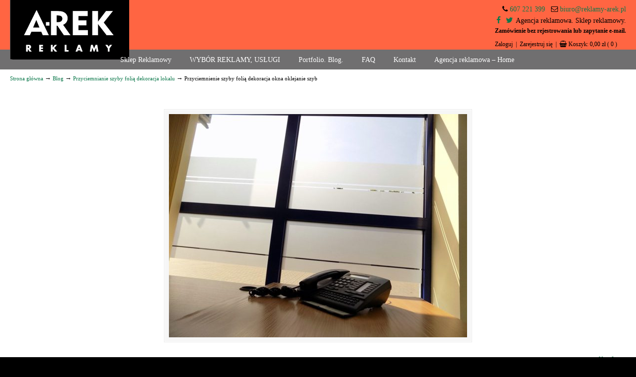

--- FILE ---
content_type: text/html; charset=UTF-8
request_url: https://www.reklamy-arek.pl/przyciemnianie-szyby-folia-dekoracja-lokalu/przyciemnienie-szyby-folia-dekoracja-okna-oklejanie-szyb/
body_size: 22971
content:
<!DOCTYPE html>
<html lang="pl-PL">
<head>
		<meta charset="UTF-8">
	<meta name="viewport" content="width=device-width, initial-scale=1.0, maximum-scale=1.0">
	<link rel="profile" href="https://gmpg.org/xfn/11">
	<meta name='robots' content='index, follow, max-image-preview:large, max-snippet:-1, max-video-preview:-1' />
	<style>img:is([sizes="auto" i],[sizes^="auto," i]){contain-intrinsic-size:3000px 1500px}</style>
	
	<!-- This site is optimized with the Yoast SEO plugin v26.8 - https://yoast.com/product/yoast-seo-wordpress/ -->
	<title>Przyciemnienie szyby folią dekoracja okna oklejanie szyb - Agencja reklamowa | Reklama, usługi reklamowe, produkcja reklamy, druk</title>
	<link rel="canonical" href="https://www.reklamy-arek.pl/przyciemnianie-szyby-folia-dekoracja-lokalu/przyciemnienie-szyby-folia-dekoracja-okna-oklejanie-szyb/" />
	<meta property="og:locale" content="pl_PL" />
	<meta property="og:type" content="article" />
	<meta property="og:title" content="Przyciemnienie szyby folią dekoracja okna oklejanie szyb - Agencja reklamowa | Reklama, usługi reklamowe, produkcja reklamy, druk" />
	<meta property="og:url" content="https://www.reklamy-arek.pl/przyciemnianie-szyby-folia-dekoracja-lokalu/przyciemnienie-szyby-folia-dekoracja-okna-oklejanie-szyb/" />
	<meta property="og:site_name" content="Agencja reklamowa | Reklama, usługi reklamowe, produkcja reklamy, druk" />
	<meta property="article:publisher" content="https://www.facebook.com/PRACOWNIA.REKLAMY.AREK/" />
	<meta property="article:modified_time" content="2021-01-14T16:14:56+00:00" />
	<meta property="og:image" content="https://www.reklamy-arek.pl/przyciemnianie-szyby-folia-dekoracja-lokalu/przyciemnienie-szyby-folia-dekoracja-okna-oklejanie-szyb" />
	<meta property="og:image:width" content="1200" />
	<meta property="og:image:height" content="900" />
	<meta property="og:image:type" content="image/jpeg" />
	<meta name="twitter:card" content="summary_large_image" />
	<meta name="twitter:site" content="@reklamyArek" />
	<script type="application/ld+json" class="yoast-schema-graph">{"@context":"https://schema.org","@graph":[{"@type":"WebPage","@id":"https://www.reklamy-arek.pl/przyciemnianie-szyby-folia-dekoracja-lokalu/przyciemnienie-szyby-folia-dekoracja-okna-oklejanie-szyb/","url":"https://www.reklamy-arek.pl/przyciemnianie-szyby-folia-dekoracja-lokalu/przyciemnienie-szyby-folia-dekoracja-okna-oklejanie-szyb/","name":"Przyciemnienie szyby folią dekoracja okna oklejanie szyb - Agencja reklamowa | Reklama, usługi reklamowe, produkcja reklamy, druk","isPartOf":{"@id":"https://www.reklamy-arek.pl/#website"},"primaryImageOfPage":{"@id":"https://www.reklamy-arek.pl/przyciemnianie-szyby-folia-dekoracja-lokalu/przyciemnienie-szyby-folia-dekoracja-okna-oklejanie-szyb/#primaryimage"},"image":{"@id":"https://www.reklamy-arek.pl/przyciemnianie-szyby-folia-dekoracja-lokalu/przyciemnienie-szyby-folia-dekoracja-okna-oklejanie-szyb/#primaryimage"},"thumbnailUrl":"https://www.reklamy-arek.pl/wp-content/uploads/2021/01/Przyciemnienie-szyby-folia-dekoracja-okna-oklejanie-szyb.jpg","datePublished":"2021-01-14T16:14:30+00:00","dateModified":"2021-01-14T16:14:56+00:00","breadcrumb":{"@id":"https://www.reklamy-arek.pl/przyciemnianie-szyby-folia-dekoracja-lokalu/przyciemnienie-szyby-folia-dekoracja-okna-oklejanie-szyb/#breadcrumb"},"inLanguage":"pl-PL","potentialAction":[{"@type":"ReadAction","target":["https://www.reklamy-arek.pl/przyciemnianie-szyby-folia-dekoracja-lokalu/przyciemnienie-szyby-folia-dekoracja-okna-oklejanie-szyb/"]}]},{"@type":"ImageObject","inLanguage":"pl-PL","@id":"https://www.reklamy-arek.pl/przyciemnianie-szyby-folia-dekoracja-lokalu/przyciemnienie-szyby-folia-dekoracja-okna-oklejanie-szyb/#primaryimage","url":"https://www.reklamy-arek.pl/wp-content/uploads/2021/01/Przyciemnienie-szyby-folia-dekoracja-okna-oklejanie-szyb.jpg","contentUrl":"https://www.reklamy-arek.pl/wp-content/uploads/2021/01/Przyciemnienie-szyby-folia-dekoracja-okna-oklejanie-szyb.jpg","width":1200,"height":900,"caption":"Przyciemnienie szyby folią dekoracja okna oklejanie szyb"},{"@type":"BreadcrumbList","@id":"https://www.reklamy-arek.pl/przyciemnianie-szyby-folia-dekoracja-lokalu/przyciemnienie-szyby-folia-dekoracja-okna-oklejanie-szyb/#breadcrumb","itemListElement":[{"@type":"ListItem","position":1,"name":"Home","item":"https://www.reklamy-arek.pl/"},{"@type":"ListItem","position":2,"name":"Przyciemnianie szyby folią dekoracja lokalu","item":"https://www.reklamy-arek.pl/przyciemnianie-szyby-folia-dekoracja-lokalu/"},{"@type":"ListItem","position":3,"name":"Przyciemnienie szyby folią dekoracja okna oklejanie szyb"}]},{"@type":"WebSite","@id":"https://www.reklamy-arek.pl/#website","url":"https://www.reklamy-arek.pl/","name":"Agencja reklamowa | Reklama, usługi reklamowe, produkcja reklamy, druk","description":"Agencja reklamowa. Reklama - usługi, druk","potentialAction":[{"@type":"SearchAction","target":{"@type":"EntryPoint","urlTemplate":"https://www.reklamy-arek.pl/?s={search_term_string}"},"query-input":{"@type":"PropertyValueSpecification","valueRequired":true,"valueName":"search_term_string"}}],"inLanguage":"pl-PL"}]}</script>
	<!-- / Yoast SEO plugin. -->


<link rel="alternate" type="application/rss+xml" title="Agencja reklamowa | Reklama, usługi reklamowe, produkcja reklamy, druk &raquo; Kanał z wpisami" href="https://www.reklamy-arek.pl/feed/" />
<link rel="alternate" type="application/rss+xml" title="Agencja reklamowa | Reklama, usługi reklamowe, produkcja reklamy, druk &raquo; Kanał z komentarzami" href="https://www.reklamy-arek.pl/comments/feed/" />
		<!-- This site uses the Google Analytics by MonsterInsights plugin v9.11.1 - Using Analytics tracking - https://www.monsterinsights.com/ -->
							<script src="//www.googletagmanager.com/gtag/js?id=G-87D9MVKHY6"  data-cfasync="false" data-wpfc-render="false" type="text/javascript" async></script>
			<script data-cfasync="false" data-wpfc-render="false" type="text/javascript">
				var mi_version = '9.11.1';
				var mi_track_user = true;
				var mi_no_track_reason = '';
								var MonsterInsightsDefaultLocations = {"page_location":"https:\/\/www.reklamy-arek.pl\/przyciemnianie-szyby-folia-dekoracja-lokalu\/przyciemnienie-szyby-folia-dekoracja-okna-oklejanie-szyb\/"};
								if ( typeof MonsterInsightsPrivacyGuardFilter === 'function' ) {
					var MonsterInsightsLocations = (typeof MonsterInsightsExcludeQuery === 'object') ? MonsterInsightsPrivacyGuardFilter( MonsterInsightsExcludeQuery ) : MonsterInsightsPrivacyGuardFilter( MonsterInsightsDefaultLocations );
				} else {
					var MonsterInsightsLocations = (typeof MonsterInsightsExcludeQuery === 'object') ? MonsterInsightsExcludeQuery : MonsterInsightsDefaultLocations;
				}

								var disableStrs = [
										'ga-disable-G-87D9MVKHY6',
									];

				/* Function to detect opted out users */
				function __gtagTrackerIsOptedOut() {
					for (var index = 0; index < disableStrs.length; index++) {
						if (document.cookie.indexOf(disableStrs[index] + '=true') > -1) {
							return true;
						}
					}

					return false;
				}

				/* Disable tracking if the opt-out cookie exists. */
				if (__gtagTrackerIsOptedOut()) {
					for (var index = 0; index < disableStrs.length; index++) {
						window[disableStrs[index]] = true;
					}
				}

				/* Opt-out function */
				function __gtagTrackerOptout() {
					for (var index = 0; index < disableStrs.length; index++) {
						document.cookie = disableStrs[index] + '=true; expires=Thu, 31 Dec 2099 23:59:59 UTC; path=/';
						window[disableStrs[index]] = true;
					}
				}

				if ('undefined' === typeof gaOptout) {
					function gaOptout() {
						__gtagTrackerOptout();
					}
				}
								window.dataLayer = window.dataLayer || [];

				window.MonsterInsightsDualTracker = {
					helpers: {},
					trackers: {},
				};
				if (mi_track_user) {
					function __gtagDataLayer() {
						dataLayer.push(arguments);
					}

					function __gtagTracker(type, name, parameters) {
						if (!parameters) {
							parameters = {};
						}

						if (parameters.send_to) {
							__gtagDataLayer.apply(null, arguments);
							return;
						}

						if (type === 'event') {
														parameters.send_to = monsterinsights_frontend.v4_id;
							var hookName = name;
							if (typeof parameters['event_category'] !== 'undefined') {
								hookName = parameters['event_category'] + ':' + name;
							}

							if (typeof MonsterInsightsDualTracker.trackers[hookName] !== 'undefined') {
								MonsterInsightsDualTracker.trackers[hookName](parameters);
							} else {
								__gtagDataLayer('event', name, parameters);
							}
							
						} else {
							__gtagDataLayer.apply(null, arguments);
						}
					}

					__gtagTracker('js', new Date());
					__gtagTracker('set', {
						'developer_id.dZGIzZG': true,
											});
					if ( MonsterInsightsLocations.page_location ) {
						__gtagTracker('set', MonsterInsightsLocations);
					}
										__gtagTracker('config', 'G-87D9MVKHY6', {"forceSSL":"true"} );
										window.gtag = __gtagTracker;										(function () {
						/* https://developers.google.com/analytics/devguides/collection/analyticsjs/ */
						/* ga and __gaTracker compatibility shim. */
						var noopfn = function () {
							return null;
						};
						var newtracker = function () {
							return new Tracker();
						};
						var Tracker = function () {
							return null;
						};
						var p = Tracker.prototype;
						p.get = noopfn;
						p.set = noopfn;
						p.send = function () {
							var args = Array.prototype.slice.call(arguments);
							args.unshift('send');
							__gaTracker.apply(null, args);
						};
						var __gaTracker = function () {
							var len = arguments.length;
							if (len === 0) {
								return;
							}
							var f = arguments[len - 1];
							if (typeof f !== 'object' || f === null || typeof f.hitCallback !== 'function') {
								if ('send' === arguments[0]) {
									var hitConverted, hitObject = false, action;
									if ('event' === arguments[1]) {
										if ('undefined' !== typeof arguments[3]) {
											hitObject = {
												'eventAction': arguments[3],
												'eventCategory': arguments[2],
												'eventLabel': arguments[4],
												'value': arguments[5] ? arguments[5] : 1,
											}
										}
									}
									if ('pageview' === arguments[1]) {
										if ('undefined' !== typeof arguments[2]) {
											hitObject = {
												'eventAction': 'page_view',
												'page_path': arguments[2],
											}
										}
									}
									if (typeof arguments[2] === 'object') {
										hitObject = arguments[2];
									}
									if (typeof arguments[5] === 'object') {
										Object.assign(hitObject, arguments[5]);
									}
									if ('undefined' !== typeof arguments[1].hitType) {
										hitObject = arguments[1];
										if ('pageview' === hitObject.hitType) {
											hitObject.eventAction = 'page_view';
										}
									}
									if (hitObject) {
										action = 'timing' === arguments[1].hitType ? 'timing_complete' : hitObject.eventAction;
										hitConverted = mapArgs(hitObject);
										__gtagTracker('event', action, hitConverted);
									}
								}
								return;
							}

							function mapArgs(args) {
								var arg, hit = {};
								var gaMap = {
									'eventCategory': 'event_category',
									'eventAction': 'event_action',
									'eventLabel': 'event_label',
									'eventValue': 'event_value',
									'nonInteraction': 'non_interaction',
									'timingCategory': 'event_category',
									'timingVar': 'name',
									'timingValue': 'value',
									'timingLabel': 'event_label',
									'page': 'page_path',
									'location': 'page_location',
									'title': 'page_title',
									'referrer' : 'page_referrer',
								};
								for (arg in args) {
																		if (!(!args.hasOwnProperty(arg) || !gaMap.hasOwnProperty(arg))) {
										hit[gaMap[arg]] = args[arg];
									} else {
										hit[arg] = args[arg];
									}
								}
								return hit;
							}

							try {
								f.hitCallback();
							} catch (ex) {
							}
						};
						__gaTracker.create = newtracker;
						__gaTracker.getByName = newtracker;
						__gaTracker.getAll = function () {
							return [];
						};
						__gaTracker.remove = noopfn;
						__gaTracker.loaded = true;
						window['__gaTracker'] = __gaTracker;
					})();
									} else {
										console.log("");
					(function () {
						function __gtagTracker() {
							return null;
						}

						window['__gtagTracker'] = __gtagTracker;
						window['gtag'] = __gtagTracker;
					})();
									}
			</script>
							<!-- / Google Analytics by MonsterInsights -->
		<script data-optimized="1" type="text/javascript">window._wpemojiSettings={"baseUrl":"https:\/\/s.w.org\/images\/core\/emoji\/16.0.1\/72x72\/","ext":".png","svgUrl":"https:\/\/s.w.org\/images\/core\/emoji\/16.0.1\/svg\/","svgExt":".svg","source":{"concatemoji":"https:\/\/www.reklamy-arek.pl\/wp-includes\/js\/wp-emoji-release.min.js?ver=6.8.3"}};
/*! This file is auto-generated */
!function(s,n){var o,i,e;function c(e){try{var t={supportTests:e,timestamp:(new Date).valueOf()};sessionStorage.setItem(o,JSON.stringify(t))}catch(e){}}function p(e,t,n){e.clearRect(0,0,e.canvas.width,e.canvas.height),e.fillText(t,0,0);var t=new Uint32Array(e.getImageData(0,0,e.canvas.width,e.canvas.height).data),a=(e.clearRect(0,0,e.canvas.width,e.canvas.height),e.fillText(n,0,0),new Uint32Array(e.getImageData(0,0,e.canvas.width,e.canvas.height).data));return t.every(function(e,t){return e===a[t]})}function u(e,t){e.clearRect(0,0,e.canvas.width,e.canvas.height),e.fillText(t,0,0);for(var n=e.getImageData(16,16,1,1),a=0;a<n.data.length;a++)if(0!==n.data[a])return!1;return!0}function f(e,t,n,a){switch(t){case"flag":return n(e,"\ud83c\udff3\ufe0f\u200d\u26a7\ufe0f","\ud83c\udff3\ufe0f\u200b\u26a7\ufe0f")?!1:!n(e,"\ud83c\udde8\ud83c\uddf6","\ud83c\udde8\u200b\ud83c\uddf6")&&!n(e,"\ud83c\udff4\udb40\udc67\udb40\udc62\udb40\udc65\udb40\udc6e\udb40\udc67\udb40\udc7f","\ud83c\udff4\u200b\udb40\udc67\u200b\udb40\udc62\u200b\udb40\udc65\u200b\udb40\udc6e\u200b\udb40\udc67\u200b\udb40\udc7f");case"emoji":return!a(e,"\ud83e\udedf")}return!1}function g(e,t,n,a){var r="undefined"!=typeof WorkerGlobalScope&&self instanceof WorkerGlobalScope?new OffscreenCanvas(300,150):s.createElement("canvas"),o=r.getContext("2d",{willReadFrequently:!0}),i=(o.textBaseline="top",o.font="600 32px Arial",{});return e.forEach(function(e){i[e]=t(o,e,n,a)}),i}function t(e){var t=s.createElement("script");t.src=e,t.defer=!0,s.head.appendChild(t)}"undefined"!=typeof Promise&&(o="wpEmojiSettingsSupports",i=["flag","emoji"],n.supports={everything:!0,everythingExceptFlag:!0},e=new Promise(function(e){s.addEventListener("DOMContentLoaded",e,{once:!0})}),new Promise(function(t){var n=function(){try{var e=JSON.parse(sessionStorage.getItem(o));if("object"==typeof e&&"number"==typeof e.timestamp&&(new Date).valueOf()<e.timestamp+604800&&"object"==typeof e.supportTests)return e.supportTests}catch(e){}return null}();if(!n){if("undefined"!=typeof Worker&&"undefined"!=typeof OffscreenCanvas&&"undefined"!=typeof URL&&URL.createObjectURL&&"undefined"!=typeof Blob)try{var e="postMessage("+g.toString()+"("+[JSON.stringify(i),f.toString(),p.toString(),u.toString()].join(",")+"));",a=new Blob([e],{type:"text/javascript"}),r=new Worker(URL.createObjectURL(a),{name:"wpTestEmojiSupports"});return void(r.onmessage=function(e){c(n=e.data),r.terminate(),t(n)})}catch(e){}c(n=g(i,f,p,u))}t(n)}).then(function(e){for(var t in e)n.supports[t]=e[t],n.supports.everything=n.supports.everything&&n.supports[t],"flag"!==t&&(n.supports.everythingExceptFlag=n.supports.everythingExceptFlag&&n.supports[t]);n.supports.everythingExceptFlag=n.supports.everythingExceptFlag&&!n.supports.flag,n.DOMReady=!1,n.readyCallback=function(){n.DOMReady=!0}}).then(function(){return e}).then(function(){var e;n.supports.everything||(n.readyCallback(),(e=n.source||{}).concatemoji?t(e.concatemoji):e.wpemoji&&e.twemoji&&(t(e.twemoji),t(e.wpemoji)))}))}((window,document),window._wpemojiSettings)</script>

<link data-optimized="1" rel='stylesheet' id='font-awesome-css' href='https://www.reklamy-arek.pl/wp-content/litespeed/css/879f4abb04bfb17b26b2a30d77801049.css?ver=b09d2' type='text/css' media='all' />
<link data-optimized="1" rel='stylesheet' id='berocket_pagination_style-css' href='https://www.reklamy-arek.pl/wp-content/litespeed/css/64f2c63abefc48d6688ed854429f4381.css?ver=7ec95' type='text/css' media='all' />
<link data-optimized="1" rel='stylesheet' id='tm-woocommerce-package-css' href='https://www.reklamy-arek.pl/wp-content/litespeed/css/8bc9bb3fe3c1bca7223f38dff5a2b1b5.css?ver=8bc42' type='text/css' media='all' />
<link data-optimized="1" rel='stylesheet' id='jquery-rd-material-tabs-css' href='https://www.reklamy-arek.pl/wp-content/litespeed/css/b969f832d53161fa079a6f48658446bb.css?ver=d9227' type='text/css' media='all' />
<link data-optimized="1" rel='stylesheet' id='bootstrap-grid-css' href='https://www.reklamy-arek.pl/wp-content/litespeed/css/869fd55ac34714ff5d37335a5e81539d.css?ver=8572b' type='text/css' media='all' />
<style id='wp-emoji-styles-inline-css' type='text/css'>img.wp-smiley,img.emoji{display:inline!important;border:none!important;box-shadow:none!important;height:1em!important;width:1em!important;margin:0 0.07em!important;vertical-align:-0.1em!important;background:none!important;padding:0!important}</style>
<link data-optimized="1" rel='stylesheet' id='wp-block-library-css' href='https://www.reklamy-arek.pl/wp-content/litespeed/css/521f732ac4164ef056a7b525a7a501a0.css?ver=f1f80' type='text/css' media='all' />
<style id='wp-block-library-theme-inline-css' type='text/css'>.wp-block-audio :where(figcaption){color:#555;font-size:13px;text-align:center}.is-dark-theme .wp-block-audio :where(figcaption){color:#ffffffa6}.wp-block-audio{margin:0 0 1em}.wp-block-code{border:1px solid #ccc;border-radius:4px;font-family:Menlo,Consolas,monaco,monospace;padding:.8em 1em}.wp-block-embed :where(figcaption){color:#555;font-size:13px;text-align:center}.is-dark-theme .wp-block-embed :where(figcaption){color:#ffffffa6}.wp-block-embed{margin:0 0 1em}.blocks-gallery-caption{color:#555;font-size:13px;text-align:center}.is-dark-theme .blocks-gallery-caption{color:#ffffffa6}:root :where(.wp-block-image figcaption){color:#555;font-size:13px;text-align:center}.is-dark-theme :root :where(.wp-block-image figcaption){color:#ffffffa6}.wp-block-image{margin:0 0 1em}.wp-block-pullquote{border-bottom:4px solid;border-top:4px solid;color:currentColor;margin-bottom:1.75em}.wp-block-pullquote cite,.wp-block-pullquote footer,.wp-block-pullquote__citation{color:currentColor;font-size:.8125em;font-style:normal;text-transform:uppercase}.wp-block-quote{border-left:.25em solid;margin:0 0 1.75em;padding-left:1em}.wp-block-quote cite,.wp-block-quote footer{color:currentColor;font-size:.8125em;font-style:normal;position:relative}.wp-block-quote:where(.has-text-align-right){border-left:none;border-right:.25em solid;padding-left:0;padding-right:1em}.wp-block-quote:where(.has-text-align-center){border:none;padding-left:0}.wp-block-quote.is-large,.wp-block-quote.is-style-large,.wp-block-quote:where(.is-style-plain){border:none}.wp-block-search .wp-block-search__label{font-weight:700}.wp-block-search__button{border:1px solid #ccc;padding:.375em .625em}:where(.wp-block-group.has-background){padding:1.25em 2.375em}.wp-block-separator.has-css-opacity{opacity:.4}.wp-block-separator{border:none;border-bottom:2px solid;margin-left:auto;margin-right:auto}.wp-block-separator.has-alpha-channel-opacity{opacity:1}.wp-block-separator:not(.is-style-wide):not(.is-style-dots){width:100px}.wp-block-separator.has-background:not(.is-style-dots){border-bottom:none;height:1px}.wp-block-separator.has-background:not(.is-style-wide):not(.is-style-dots){height:2px}.wp-block-table{margin:0 0 1em}.wp-block-table td,.wp-block-table th{word-break:normal}.wp-block-table :where(figcaption){color:#555;font-size:13px;text-align:center}.is-dark-theme .wp-block-table :where(figcaption){color:#ffffffa6}.wp-block-video :where(figcaption){color:#555;font-size:13px;text-align:center}.is-dark-theme .wp-block-video :where(figcaption){color:#ffffffa6}.wp-block-video{margin:0 0 1em}:root :where(.wp-block-template-part.has-background){margin-bottom:0;margin-top:0;padding:1.25em 2.375em}</style>
<style id='classic-theme-styles-inline-css' type='text/css'>
/*! This file is auto-generated */
.wp-block-button__link{color:#fff;background-color:#32373c;border-radius:9999px;box-shadow:none;text-decoration:none;padding:calc(.667em + 2px) calc(1.333em + 2px);font-size:1.125em}.wp-block-file__button{background:#32373c;color:#fff;text-decoration:none}</style>
<style id='global-styles-inline-css' type='text/css'>:root{--wp--preset--aspect-ratio--square:1;--wp--preset--aspect-ratio--4-3:4/3;--wp--preset--aspect-ratio--3-4:3/4;--wp--preset--aspect-ratio--3-2:3/2;--wp--preset--aspect-ratio--2-3:2/3;--wp--preset--aspect-ratio--16-9:16/9;--wp--preset--aspect-ratio--9-16:9/16;--wp--preset--color--black:#000000;--wp--preset--color--cyan-bluish-gray:#abb8c3;--wp--preset--color--white:#ffffff;--wp--preset--color--pale-pink:#f78da7;--wp--preset--color--vivid-red:#cf2e2e;--wp--preset--color--luminous-vivid-orange:#ff6900;--wp--preset--color--luminous-vivid-amber:#fcb900;--wp--preset--color--light-green-cyan:#7bdcb5;--wp--preset--color--vivid-green-cyan:#00d084;--wp--preset--color--pale-cyan-blue:#8ed1fc;--wp--preset--color--vivid-cyan-blue:#0693e3;--wp--preset--color--vivid-purple:#9b51e0;--wp--preset--gradient--vivid-cyan-blue-to-vivid-purple:linear-gradient(135deg,rgba(6,147,227,1) 0%,rgb(155,81,224) 100%);--wp--preset--gradient--light-green-cyan-to-vivid-green-cyan:linear-gradient(135deg,rgb(122,220,180) 0%,rgb(0,208,130) 100%);--wp--preset--gradient--luminous-vivid-amber-to-luminous-vivid-orange:linear-gradient(135deg,rgba(252,185,0,1) 0%,rgba(255,105,0,1) 100%);--wp--preset--gradient--luminous-vivid-orange-to-vivid-red:linear-gradient(135deg,rgba(255,105,0,1) 0%,rgb(207,46,46) 100%);--wp--preset--gradient--very-light-gray-to-cyan-bluish-gray:linear-gradient(135deg,rgb(238,238,238) 0%,rgb(169,184,195) 100%);--wp--preset--gradient--cool-to-warm-spectrum:linear-gradient(135deg,rgb(74,234,220) 0%,rgb(151,120,209) 20%,rgb(207,42,186) 40%,rgb(238,44,130) 60%,rgb(251,105,98) 80%,rgb(254,248,76) 100%);--wp--preset--gradient--blush-light-purple:linear-gradient(135deg,rgb(255,206,236) 0%,rgb(152,150,240) 100%);--wp--preset--gradient--blush-bordeaux:linear-gradient(135deg,rgb(254,205,165) 0%,rgb(254,45,45) 50%,rgb(107,0,62) 100%);--wp--preset--gradient--luminous-dusk:linear-gradient(135deg,rgb(255,203,112) 0%,rgb(199,81,192) 50%,rgb(65,88,208) 100%);--wp--preset--gradient--pale-ocean:linear-gradient(135deg,rgb(255,245,203) 0%,rgb(182,227,212) 50%,rgb(51,167,181) 100%);--wp--preset--gradient--electric-grass:linear-gradient(135deg,rgb(202,248,128) 0%,rgb(113,206,126) 100%);--wp--preset--gradient--midnight:linear-gradient(135deg,rgb(2,3,129) 0%,rgb(40,116,252) 100%);--wp--preset--font-size--small:10px;--wp--preset--font-size--medium:16px;--wp--preset--font-size--large:32px;--wp--preset--font-size--x-large:42px;--wp--preset--font-size--normal:12px;--wp--preset--font-size--larger:46px;--wp--preset--spacing--20:0.44rem;--wp--preset--spacing--30:0.67rem;--wp--preset--spacing--40:1rem;--wp--preset--spacing--50:1.5rem;--wp--preset--spacing--60:2.25rem;--wp--preset--spacing--70:3.38rem;--wp--preset--spacing--80:5.06rem;--wp--preset--shadow--natural:6px 6px 9px rgba(0, 0, 0, 0.2);--wp--preset--shadow--deep:12px 12px 50px rgba(0, 0, 0, 0.4);--wp--preset--shadow--sharp:6px 6px 0px rgba(0, 0, 0, 0.2);--wp--preset--shadow--outlined:6px 6px 0px -3px rgba(255, 255, 255, 1), 6px 6px rgba(0, 0, 0, 1);--wp--preset--shadow--crisp:6px 6px 0px rgba(0, 0, 0, 1)}:where(.is-layout-flex){gap:.5em}:where(.is-layout-grid){gap:.5em}body .is-layout-flex{display:flex}.is-layout-flex{flex-wrap:wrap;align-items:center}.is-layout-flex>:is(*,div){margin:0}body .is-layout-grid{display:grid}.is-layout-grid>:is(*,div){margin:0}:where(.wp-block-columns.is-layout-flex){gap:2em}:where(.wp-block-columns.is-layout-grid){gap:2em}:where(.wp-block-post-template.is-layout-flex){gap:1.25em}:where(.wp-block-post-template.is-layout-grid){gap:1.25em}.has-black-color{color:var(--wp--preset--color--black)!important}.has-cyan-bluish-gray-color{color:var(--wp--preset--color--cyan-bluish-gray)!important}.has-white-color{color:var(--wp--preset--color--white)!important}.has-pale-pink-color{color:var(--wp--preset--color--pale-pink)!important}.has-vivid-red-color{color:var(--wp--preset--color--vivid-red)!important}.has-luminous-vivid-orange-color{color:var(--wp--preset--color--luminous-vivid-orange)!important}.has-luminous-vivid-amber-color{color:var(--wp--preset--color--luminous-vivid-amber)!important}.has-light-green-cyan-color{color:var(--wp--preset--color--light-green-cyan)!important}.has-vivid-green-cyan-color{color:var(--wp--preset--color--vivid-green-cyan)!important}.has-pale-cyan-blue-color{color:var(--wp--preset--color--pale-cyan-blue)!important}.has-vivid-cyan-blue-color{color:var(--wp--preset--color--vivid-cyan-blue)!important}.has-vivid-purple-color{color:var(--wp--preset--color--vivid-purple)!important}.has-black-background-color{background-color:var(--wp--preset--color--black)!important}.has-cyan-bluish-gray-background-color{background-color:var(--wp--preset--color--cyan-bluish-gray)!important}.has-white-background-color{background-color:var(--wp--preset--color--white)!important}.has-pale-pink-background-color{background-color:var(--wp--preset--color--pale-pink)!important}.has-vivid-red-background-color{background-color:var(--wp--preset--color--vivid-red)!important}.has-luminous-vivid-orange-background-color{background-color:var(--wp--preset--color--luminous-vivid-orange)!important}.has-luminous-vivid-amber-background-color{background-color:var(--wp--preset--color--luminous-vivid-amber)!important}.has-light-green-cyan-background-color{background-color:var(--wp--preset--color--light-green-cyan)!important}.has-vivid-green-cyan-background-color{background-color:var(--wp--preset--color--vivid-green-cyan)!important}.has-pale-cyan-blue-background-color{background-color:var(--wp--preset--color--pale-cyan-blue)!important}.has-vivid-cyan-blue-background-color{background-color:var(--wp--preset--color--vivid-cyan-blue)!important}.has-vivid-purple-background-color{background-color:var(--wp--preset--color--vivid-purple)!important}.has-black-border-color{border-color:var(--wp--preset--color--black)!important}.has-cyan-bluish-gray-border-color{border-color:var(--wp--preset--color--cyan-bluish-gray)!important}.has-white-border-color{border-color:var(--wp--preset--color--white)!important}.has-pale-pink-border-color{border-color:var(--wp--preset--color--pale-pink)!important}.has-vivid-red-border-color{border-color:var(--wp--preset--color--vivid-red)!important}.has-luminous-vivid-orange-border-color{border-color:var(--wp--preset--color--luminous-vivid-orange)!important}.has-luminous-vivid-amber-border-color{border-color:var(--wp--preset--color--luminous-vivid-amber)!important}.has-light-green-cyan-border-color{border-color:var(--wp--preset--color--light-green-cyan)!important}.has-vivid-green-cyan-border-color{border-color:var(--wp--preset--color--vivid-green-cyan)!important}.has-pale-cyan-blue-border-color{border-color:var(--wp--preset--color--pale-cyan-blue)!important}.has-vivid-cyan-blue-border-color{border-color:var(--wp--preset--color--vivid-cyan-blue)!important}.has-vivid-purple-border-color{border-color:var(--wp--preset--color--vivid-purple)!important}.has-vivid-cyan-blue-to-vivid-purple-gradient-background{background:var(--wp--preset--gradient--vivid-cyan-blue-to-vivid-purple)!important}.has-light-green-cyan-to-vivid-green-cyan-gradient-background{background:var(--wp--preset--gradient--light-green-cyan-to-vivid-green-cyan)!important}.has-luminous-vivid-amber-to-luminous-vivid-orange-gradient-background{background:var(--wp--preset--gradient--luminous-vivid-amber-to-luminous-vivid-orange)!important}.has-luminous-vivid-orange-to-vivid-red-gradient-background{background:var(--wp--preset--gradient--luminous-vivid-orange-to-vivid-red)!important}.has-very-light-gray-to-cyan-bluish-gray-gradient-background{background:var(--wp--preset--gradient--very-light-gray-to-cyan-bluish-gray)!important}.has-cool-to-warm-spectrum-gradient-background{background:var(--wp--preset--gradient--cool-to-warm-spectrum)!important}.has-blush-light-purple-gradient-background{background:var(--wp--preset--gradient--blush-light-purple)!important}.has-blush-bordeaux-gradient-background{background:var(--wp--preset--gradient--blush-bordeaux)!important}.has-luminous-dusk-gradient-background{background:var(--wp--preset--gradient--luminous-dusk)!important}.has-pale-ocean-gradient-background{background:var(--wp--preset--gradient--pale-ocean)!important}.has-electric-grass-gradient-background{background:var(--wp--preset--gradient--electric-grass)!important}.has-midnight-gradient-background{background:var(--wp--preset--gradient--midnight)!important}.has-small-font-size{font-size:var(--wp--preset--font-size--small)!important}.has-medium-font-size{font-size:var(--wp--preset--font-size--medium)!important}.has-large-font-size{font-size:var(--wp--preset--font-size--large)!important}.has-x-large-font-size{font-size:var(--wp--preset--font-size--x-large)!important}:where(.wp-block-post-template.is-layout-flex){gap:1.25em}:where(.wp-block-post-template.is-layout-grid){gap:1.25em}:where(.wp-block-columns.is-layout-flex){gap:2em}:where(.wp-block-columns.is-layout-grid){gap:2em}:root :where(.wp-block-pullquote){font-size:1.5em;line-height:1.6}</style>
<link data-optimized="1" rel='stylesheet' id='foobox-free-min-css' href='https://www.reklamy-arek.pl/wp-content/litespeed/css/e09073d4c33fe8560d9930e59c7a67ea.css?ver=775ad' type='text/css' media='all' />
<link data-optimized="1" rel='stylesheet' id='essential-grid-plugin-settings-css' href='https://www.reklamy-arek.pl/wp-content/litespeed/css/fe6b7fe87d857171d87c979365e54ba9.css?ver=4895a' type='text/css' media='all' />
<link data-optimized="1" rel='stylesheet' id='tp-fontello-css' href='https://www.reklamy-arek.pl/wp-content/litespeed/css/36d1a22880c23314bafd028bd63ccddf.css?ver=e15a4' type='text/css' media='all' />
<link data-optimized="1" rel='stylesheet' id='responsive-lightbox-swipebox-css' href='https://www.reklamy-arek.pl/wp-content/litespeed/css/b4ddc534ddc8880354875e5463c7b2f2.css?ver=73481' type='text/css' media='all' />
<link data-optimized="1" rel='stylesheet' id='rs-plugin-settings-css' href='https://www.reklamy-arek.pl/wp-content/litespeed/css/d16cdcc671b9100689314eec452d2d5f.css?ver=7ff6e' type='text/css' media='all' />
<style id='rs-plugin-settings-inline-css' type='text/css'></style>
<link data-optimized="1" rel='stylesheet' id='woocommerce-layout-css' href='https://www.reklamy-arek.pl/wp-content/litespeed/css/b1151f0e1a8ace448d2096ddb7ed5332.css?ver=a6bbf' type='text/css' media='all' />
<link data-optimized="1" rel='stylesheet' id='woocommerce-smallscreen-css' href='https://www.reklamy-arek.pl/wp-content/litespeed/css/cafa21c34d6efd436facc21abc28e1c1.css?ver=664b3' type='text/css' media='only screen and (max-width: 768px)' />
<link data-optimized="1" rel='stylesheet' id='woocommerce-general-css' href='https://www.reklamy-arek.pl/wp-content/litespeed/css/b82a0019f2e4c9f1657fa7693287316a.css?ver=c65cf' type='text/css' media='all' />
<style id='woocommerce-inline-inline-css' type='text/css'>.woocommerce form .form-row .required{visibility:visible}</style>
<link data-optimized="1" rel='stylesheet' id='u-design-reset-css' href='https://www.reklamy-arek.pl/wp-content/litespeed/css/dc9955c1c273ec4bad8681625ba745d8.css?ver=6b399' type='text/css' media='screen' />
<link data-optimized="1" rel='stylesheet' id='u-design-grid-960-css' href='https://www.reklamy-arek.pl/wp-content/litespeed/css/637b7d0e041c9c4ab02862a90308a8d6.css?ver=fb5bb' type='text/css' media='screen' />
<link data-optimized="1" rel='stylesheet' id='u-design-superfish_menu-css' href='https://www.reklamy-arek.pl/wp-content/litespeed/css/20174fe0a6bab3e441814353483a3a96.css?ver=715a6' type='text/css' media='screen' />
<link data-optimized="1" rel='stylesheet' id='u-design-pretty_photo-css' href='https://www.reklamy-arek.pl/wp-content/litespeed/css/8cda3be03a12a56af9965420f8c784f5.css?ver=a6def' type='text/css' media='screen' />
<link data-optimized="1" rel='stylesheet' id='u-design-font-awesome-css' href='https://www.reklamy-arek.pl/wp-content/litespeed/css/942a4c3466e66bed3ce90194d8958d9f.css?ver=bdd3f' type='text/css' media='screen' />
<link data-optimized="1" rel='stylesheet' id='u-design-style-css' href='https://www.reklamy-arek.pl/wp-content/litespeed/css/1b272a3c521073f2e629d946eba121fc.css?ver=f467f' type='text/css' media='screen' />
<link data-optimized="1" rel='stylesheet' id='u-design-custom-style-css' href='https://www.reklamy-arek.pl/wp-content/litespeed/css/1ef758bf49793f4890a619b693416d2d.css?ver=a37ab' type='text/css' media='screen' />
<link data-optimized="1" rel='stylesheet' id='u-design-responsive-css' href='https://www.reklamy-arek.pl/wp-content/litespeed/css/be7d784f971541351343da0411ed1a8e.css?ver=fdc06' type='text/css' media='screen' />
<link data-optimized="1" rel='stylesheet' id='u-design-fluid-css' href='https://www.reklamy-arek.pl/wp-content/litespeed/css/829c5edd72b1fe49e66ca5de79eda0c4.css?ver=5ab00' type='text/css' media='screen' />
<link data-optimized="1" rel='stylesheet' id='u-design-style-orig-css' href='https://www.reklamy-arek.pl/wp-content/litespeed/css/87591eb14f5fd6b72fc7d8f1ac184f4a.css?ver=8eccb' type='text/css' media='screen' />
<!--[if lte IE 9]>
<link rel='stylesheet' id='u-design-ie9-css' href='https://www.reklamy-arek.pl/wp-content/themes/u-design/assets/css/frontend/layout/ie-all.css?ver=3.4.18' type='text/css' media='screen' />
<![endif]-->
<link data-optimized="1" rel='stylesheet' id='wp-pagenavi-css' href='https://www.reklamy-arek.pl/wp-content/litespeed/css/d9c3e758b7022c53afa23885e2a71f6b.css?ver=7e3b8' type='text/css' media='all' />
<link data-optimized="1" rel='stylesheet' id='js_composer_front-css' href='https://www.reklamy-arek.pl/wp-content/litespeed/css/fe73c92dc512f7c25a7cf167368d7f7c.css?ver=d9327' type='text/css' media='all' />
<link data-optimized="1" rel='stylesheet' id='dtwpb-css' href='https://www.reklamy-arek.pl/wp-content/litespeed/css/0b48e957f214303423dab0d872b6ff2e.css?ver=07148' type='text/css' media='all' />
<link data-optimized="1" rel='stylesheet' id='u-design-woocommerce-styles-css' href='https://www.reklamy-arek.pl/wp-content/litespeed/css/2b07ead790f78e69b7b8d9e56bdcb59c.css?ver=4a2a4' type='text/css' media='all' />
<link data-optimized="1" rel='stylesheet' id='u-design-woocommerce-responsive-css' href='https://www.reklamy-arek.pl/wp-content/litespeed/css/c4ce74995ef9c25d8ec78d26273ab073.css?ver=939be' type='text/css' media='all' />
<script type="text/javascript" src="https://www.reklamy-arek.pl/wp-includes/js/jquery/jquery.min.js?ver=3.7.1" id="jquery-core-js"></script>
<script data-optimized="1" type="text/javascript" src="https://www.reklamy-arek.pl/wp-content/litespeed/js/8689f0f803996d98ece863538cecc901.js?ver=44b8f" id="jquery-migrate-js"></script>
<script data-optimized="1" type="text/javascript" src="https://www.reklamy-arek.pl/wp-content/litespeed/js/4314ff9c9564cda14c85dc41a6048906.js?ver=fbb39" id="berocket_pagination_script-js"></script>
<script type="text/javascript" src="https://www.reklamy-arek.pl/wp-content/plugins/google-analytics-for-wordpress/assets/js/frontend-gtag.min.js?ver=9.11.1" id="monsterinsights-frontend-script-js" async="async" data-wp-strategy="async"></script>
<script data-cfasync="false" data-wpfc-render="false" type="text/javascript" id='monsterinsights-frontend-script-js-extra'>/* <![CDATA[ */
var monsterinsights_frontend = {"js_events_tracking":"true","download_extensions":"doc,pdf,ppt,zip,xls,docx,pptx,xlsx","inbound_paths":"[]","home_url":"https:\/\/www.reklamy-arek.pl","hash_tracking":"false","v4_id":"G-87D9MVKHY6"};/* ]]> */
</script>
<script data-optimized="1" type="text/javascript" src="https://www.reklamy-arek.pl/wp-content/litespeed/js/510a61f93488e705e224f71384025c60.js?ver=dd1cb" id="dompurify-js"></script>
<script data-optimized="1" type="text/javascript" id="responsive-lightbox-sanitizer-js-before">window.RLG=window.RLG||{};window.RLG.sanitizeAllowedHosts=["youtube.com","www.youtube.com","youtu.be","vimeo.com","player.vimeo.com"]</script>
<script data-optimized="1" type="text/javascript" src="https://www.reklamy-arek.pl/wp-content/litespeed/js/0f69c315fd137cfd0d07461e7557bd83.js?ver=bddf4" id="responsive-lightbox-sanitizer-js"></script>
<script data-optimized="1" type="text/javascript" src="https://www.reklamy-arek.pl/wp-content/litespeed/js/d27942d00b76653bf6d1978a2e0453af.js?ver=e646f" id="responsive-lightbox-swipebox-js"></script>
<script data-optimized="1" type="text/javascript" src="https://www.reklamy-arek.pl/wp-content/litespeed/js/5df611535c98c02657aae4469cff0e61.js?ver=d34b3" id="underscore-js"></script>
<script data-optimized="1" type="text/javascript" src="https://www.reklamy-arek.pl/wp-content/litespeed/js/433c949b736b606279bd23a491aedaf3.js?ver=8a53c" id="responsive-lightbox-infinite-scroll-js"></script>
<script data-optimized="1" type="text/javascript" id="responsive-lightbox-js-before">var rlArgs={"script":"swipebox","selector":"lightbox","customEvents":"","activeGalleries":!0,"animation":!0,"hideCloseButtonOnMobile":!1,"removeBarsOnMobile":!1,"hideBars":!0,"hideBarsDelay":5000,"videoMaxWidth":1080,"useSVG":!0,"loopAtEnd":!1,"woocommerce_gallery":!1,"ajaxurl":"https:\/\/www.reklamy-arek.pl\/wp-admin\/admin-ajax.php","nonce":"8b1e05664b","preview":!1,"postId":13999,"scriptExtension":!1}</script>
<script data-optimized="1" type="text/javascript" src="https://www.reklamy-arek.pl/wp-content/litespeed/js/c1925cbea8e616bce98118e1286adf64.js?ver=b2c7c" id="responsive-lightbox-js"></script>
<script data-optimized="1" type="text/javascript" src="https://www.reklamy-arek.pl/wp-content/litespeed/js/40d43ea244e6b630cac91376a26472e7.js?ver=8590f" id="tp-tools-js"></script>
<script data-optimized="1" type="text/javascript" src="https://www.reklamy-arek.pl/wp-content/litespeed/js/cf499ac92a6d0efa8fee2409219940c2.js?ver=1c829" id="revmin-js"></script>
<script data-optimized="1" type="text/javascript" src="https://www.reklamy-arek.pl/wp-content/litespeed/js/aa6fb82c96c8518f5f26be42b8780cb1.js?ver=216f7" id="wc-jquery-blockui-js" data-wp-strategy="defer"></script>
<script data-optimized="1" type="text/javascript" id="wc-add-to-cart-js-extra">var wc_add_to_cart_params={"ajax_url":"\/wp-admin\/admin-ajax.php","wc_ajax_url":"\/?wc-ajax=%%endpoint%%","i18n_view_cart":"Zobacz koszyk","cart_url":"https:\/\/www.reklamy-arek.pl\/koszyk\/","is_cart":"","cart_redirect_after_add":"yes"}</script>
<script data-optimized="1" type="text/javascript" src="https://www.reklamy-arek.pl/wp-content/litespeed/js/bad8becc3180ca3019ede29faf6b6a1d.js?ver=49834" id="wc-add-to-cart-js" data-wp-strategy="defer"></script>
<script data-optimized="1" type="text/javascript" src="https://www.reklamy-arek.pl/wp-content/litespeed/js/a63c0a5ae65c49b8b6c7ded738f09118.js?ver=bc9ac" id="wc-js-cookie-js" defer="defer" data-wp-strategy="defer"></script>
<script data-optimized="1" type="text/javascript" id="woocommerce-js-extra">var woocommerce_params={"ajax_url":"\/wp-admin\/admin-ajax.php","wc_ajax_url":"\/?wc-ajax=%%endpoint%%","i18n_password_show":"Poka\u017c has\u0142o","i18n_password_hide":"Ukryj has\u0142o"}</script>
<script data-optimized="1" type="text/javascript" src="https://www.reklamy-arek.pl/wp-content/litespeed/js/78105284f35f9b962ce6c98a4d60a942.js?ver=758d4" id="woocommerce-js" defer="defer" data-wp-strategy="defer"></script>
<script data-optimized="1" type="text/javascript" src="https://www.reklamy-arek.pl/wp-content/litespeed/js/0f9af3f6390204e5fc2f5e5fa7768297.js?ver=a4413" id="wpen-jsredirect-js"></script>
<script data-optimized="1" type="text/javascript" src="https://www.reklamy-arek.pl/wp-content/litespeed/js/8fe37453dd809141b60a2af6d41ffb1e.js?ver=57e21" id="vc_woocommerce-add-to-cart-js-js"></script>
<script data-optimized="1" type="text/javascript" id="foobox-free-min-js-before">var FOOBOX=window.FOOBOX={ready:!0,disableOthers:!1,o:{wordpress:{enabled:!0},countMessage:'image %index of %total',captions:{dataTitle:["captionTitle","title"],dataDesc:["captionDesc","description"]},rel:'',excludes:'.fbx-link,.nofoobox,.nolightbox,a[href*="pinterest.com/pin/create/button/"]',affiliate:{enabled:!1}},selectors:[".foogallery-container.foogallery-lightbox-foobox",".foogallery-container.foogallery-lightbox-foobox-free",".gallery",".wp-block-gallery",".wp-caption",".wp-block-image","a:has(img[class*=wp-image-])",".foobox"],pre:function($){},post:function($){},custom:function($){}}</script>
<script data-optimized="1" type="text/javascript" src="https://www.reklamy-arek.pl/wp-content/litespeed/js/9f41df67f62d414b3c8f3249d98f33b1.js?ver=eb241" id="foobox-free-min-js"></script>
<link rel="https://api.w.org/" href="https://www.reklamy-arek.pl/wp-json/" /><link rel="alternate" title="JSON" type="application/json" href="https://www.reklamy-arek.pl/wp-json/wp/v2/media/13999" /><link rel="EditURI" type="application/rsd+xml" title="RSD" href="https://www.reklamy-arek.pl/xmlrpc.php?rsd" />
<link rel='shortlink' href='https://www.reklamy-arek.pl/?p=13999' />
<link rel="alternate" title="oEmbed (JSON)" type="application/json+oembed" href="https://www.reklamy-arek.pl/wp-json/oembed/1.0/embed?url=https%3A%2F%2Fwww.reklamy-arek.pl%2Fprzyciemnianie-szyby-folia-dekoracja-lokalu%2Fprzyciemnienie-szyby-folia-dekoracja-okna-oklejanie-szyb%2F" />
<link rel="alternate" title="oEmbed (XML)" type="text/xml+oembed" href="https://www.reklamy-arek.pl/wp-json/oembed/1.0/embed?url=https%3A%2F%2Fwww.reklamy-arek.pl%2Fprzyciemnianie-szyby-folia-dekoracja-lokalu%2Fprzyciemnienie-szyby-folia-dekoracja-okna-oklejanie-szyb%2F&#038;format=xml" />
<style>.woocommerce-pagination.berocket_pagination{text-align:right!important;clear:both}.woocommerce-pagination.berocket_pagination ul{background-color:#ffffff!important;border-color:#ffffff!important;border-top-width:1px!important;border-bottom-width:1px!important;border-left-width:1px!important;border-right-width:0px!important;padding-top:0px!important;padding-bottom:0px!important;padding-left:0px!important;padding-right:0px!important;border-top-left-radius:0px!important;border-top-right-radius:0px!important;border-bottom-right-radius:0px!important;border-bottom-left-radius:0px!important;border-style:solid!important}.woocommerce-pagination.berocket_pagination ul li{border-color:#d3ced2!important;border-top-width:0px!important;border-bottom-width:0px!important;border-left-width:0px!important;border-right-width:1px!important;border-top-left-radius:0px!important;border-top-right-radius:0px!important;border-bottom-right-radius:10px!important;border-bottom-left-radius:0px!important;margin-top:0px!important;margin-bottom:0px!important;margin-left:0px!important;margin-right:0px!important;float:left!important;border-style:solid!important}.woocommerce-pagination.berocket_pagination ul li:hover{border-color:#d3ced2!important}.woocommerce-pagination.berocket_pagination ul li>a,.woocommerce-pagination.berocket_pagination ul li>span{color:#333!important;padding-top:15px!important;padding-bottom:10px!important;padding-left:10px!important;padding-right:10px!important}.woocommerce-pagination.berocket_pagination ul li>a:hover,.woocommerce-pagination.berocket_pagination ul li>span.current{color:#8a7e88!important;background-color:#ebe9eb!important}.woocommerce-pagination.berocket_pagination ul li.next{border-top-width:px!important;border-bottom-width:px!important;border-left-width:px!important;border-right-width:px!important;border-top-left-radius:px!important;border-top-right-radius:px!important;border-bottom-right-radius:px!important;border-bottom-left-radius:px!important;margin-top:px!important;margin-bottom:px!important;margin-left:px!important;margin-right:px!important;border-style:solid!important}.woocommerce-pagination.berocket_pagination ul li.next>a,.woocommerce-pagination.berocket_pagination ul li.next>span{color:#9a00c9!important;padding-top:px!important;padding-bottom:px!important;padding-left:px!important;padding-right:px!important}.woocommerce-pagination.berocket_pagination ul li.other{border-top-width:px!important;border-bottom-width:px!important;border-left-width:px!important;border-right-width:px!important;border-top-left-radius:px!important;border-top-right-radius:px!important;border-bottom-right-radius:px!important;border-bottom-left-radius:px!important;margin-top:px!important;margin-bottom:px!important;margin-left:px!important;margin-right:px!important;border-style:solid!important}.woocommerce-pagination.berocket_pagination ul li.other>a,.woocommerce-pagination.berocket_pagination ul li.other>span{background-color:#9a00c9!important;padding-top:px!important;padding-bottom:px!important;padding-left:px!important;padding-right:px!important}</style>
<style type="text/css">ul.products li.product .price .from,.order-info mark{color:#000}</style>	<noscript><style>.woocommerce-product-gallery{ opacity: 1 !important; }</style></noscript>
	<meta name="generator" content="Powered by WPBakery Page Builder - drag and drop page builder for WordPress."/>
<meta name="generator" content="Powered by Slider Revolution 6.3.5 - responsive, Mobile-Friendly Slider Plugin for WordPress with comfortable drag and drop interface." />
<link rel="pingback" href="https://www.reklamy-arek.pl/xmlrpc.php" />
<link rel="icon" href="https://www.reklamy-arek.pl/wp-content/uploads/2017/07/cropped-Reklamy-Arek-logo-Minsk-Maz-600x600-bis-1-32x32.png" sizes="32x32" />
<link rel="icon" href="https://www.reklamy-arek.pl/wp-content/uploads/2017/07/cropped-Reklamy-Arek-logo-Minsk-Maz-600x600-bis-1-192x192.png" sizes="192x192" />
<link rel="apple-touch-icon" href="https://www.reklamy-arek.pl/wp-content/uploads/2017/07/cropped-Reklamy-Arek-logo-Minsk-Maz-600x600-bis-1-180x180.png" />
<meta name="msapplication-TileImage" content="https://www.reklamy-arek.pl/wp-content/uploads/2017/07/cropped-Reklamy-Arek-logo-Minsk-Maz-600x600-bis-1-270x270.png" />
<script data-optimized="1" type="text/javascript">function setREVStartSize(e){window.RSIW=window.RSIW===undefined?window.innerWidth:window.RSIW;window.RSIH=window.RSIH===undefined?window.innerHeight:window.RSIH;try{var pw=document.getElementById(e.c).parentNode.offsetWidth,newh;pw=pw===0||isNaN(pw)?window.RSIW:pw;e.tabw=e.tabw===undefined?0:parseInt(e.tabw);e.thumbw=e.thumbw===undefined?0:parseInt(e.thumbw);e.tabh=e.tabh===undefined?0:parseInt(e.tabh);e.thumbh=e.thumbh===undefined?0:parseInt(e.thumbh);e.tabhide=e.tabhide===undefined?0:parseInt(e.tabhide);e.thumbhide=e.thumbhide===undefined?0:parseInt(e.thumbhide);e.mh=e.mh===undefined||e.mh==""||e.mh==="auto"?0:parseInt(e.mh,0);if(e.layout==="fullscreen"||e.l==="fullscreen")
newh=Math.max(e.mh,window.RSIH);else{e.gw=Array.isArray(e.gw)?e.gw:[e.gw];for(var i in e.rl)if(e.gw[i]===undefined||e.gw[i]===0)e.gw[i]=e.gw[i-1];e.gh=e.el===undefined||e.el===""||(Array.isArray(e.el)&&e.el.length==0)?e.gh:e.el;e.gh=Array.isArray(e.gh)?e.gh:[e.gh];for(var i in e.rl)if(e.gh[i]===undefined||e.gh[i]===0)e.gh[i]=e.gh[i-1];var nl=new Array(e.rl.length),ix=0,sl;e.tabw=e.tabhide>=pw?0:e.tabw;e.thumbw=e.thumbhide>=pw?0:e.thumbw;e.tabh=e.tabhide>=pw?0:e.tabh;e.thumbh=e.thumbhide>=pw?0:e.thumbh;for(var i in e.rl)nl[i]=e.rl[i]<window.RSIW?0:e.rl[i];sl=nl[0];for(var i in nl)if(sl>nl[i]&&nl[i]>0){sl=nl[i];ix=i}
var m=pw>(e.gw[ix]+e.tabw+e.thumbw)?1:(pw-(e.tabw+e.thumbw))/(e.gw[ix]);newh=(e.gh[ix]*m)+(e.tabh+e.thumbh)}
if(window.rs_init_css===undefined)window.rs_init_css=document.head.appendChild(document.createElement("style"));document.getElementById(e.c).height=newh+"px";window.rs_init_css.innerHTML+="#"+e.c+"_wrapper { height: "+newh+"px }"}catch(e){console.log("Failure at Presize of Slider:"+e)}}</script>
<noscript><style> .wpb_animate_when_almost_visible { opacity: 1; }</style></noscript>	</head>
<body itemtype="https://schema.org/WebPage" itemscope="itemscope" class="attachment wp-singular attachment-template-default single single-attachment postid-13999 attachmentid-13999 attachment-jpeg wp-embed-responsive wp-theme-u-design wp-child-theme-u-design-child u-design-responsive-on  u-design-fixed-menu-on theme-u-design woocommerce-no-js top-bg-color-dark woocommerce-page-builder wpb-js-composer js-comp-ver-6.5.0 vc_responsive udesign-is-global-page-width udesign-fa no_title_section">
		
	<div id="wrapper-1">
					<header id="top-wrapper">
				<div itemtype="https://schema.org/WPHeader" itemscope="itemscope">				<div id="top-elements" class="container_24">
							<div id="logo" class="grid_14">
							<div class="site-name"><a title="Agencja reklamowa | Reklama, usługi reklamowe, produkcja reklamy, druk" href="https://www.reklamy-arek.pl">Agencja reklamowa | Reklama, usługi reklamowe, produkcja reklamy, druk</a></div>
					</div>
				<div id="slogan" itemprop="description"  class="grid_17">Agencja reklamowa. Reklama &#8211; usługi, druk</div>
			<!-- end logo slogan -->
					<div class="phone-number grid_7 prefix_17">
				<div class="phone-number-padding">
					<i class="fa fa-phone"></i> <a href="tel:+48607221399">607 221 399</a>   <i class="fa fa-envelope-o"></i> <a href="mailto:&#98;&#105;&#117;r&#111;&#64;re&#107;&#108;a&#109;&#121;-arek.&#112;&#108;">&#98;iur&#111;&#64;&#114;e&#107;lam&#121;-a&#114;ek&#46;p&#108;</a><ul class="ud-social-icons"> <li><a title="Facebook" href="https://www.facebook.com/PRACOWNIA.REKLAMY.AREK"><i class="fa fa-facebook"></i></a></li>    <li><a title="Twitter" href="https://twitter.com/reklamyArek"><i class="fa fa-twitter"></i></a></li> Agencja reklamowa. Sklep reklamowy.				</div><!-- end phone-number-padding -->
			</div><!-- end phone-number -->
					<div class="social-media-area grid_9 prefix_15">
		<div class="social_media_top udesign-wc-cart substitute_widget_class"><h3 class="social_media_title">Zamówienie bez rejestrowania lub zapytanie e-mail.</h3>			<style>.social-media-area .udesign-wc-cart,.social-media-area .udesign-wc-cart a,.social-media-area .udesign-wc-cart h3.social_media_title{color:#000}</style>
					<div class="udesign-woocommerce-my-cart">
							<a class="ud-wc-cart-login" href="https://www.reklamy-arek.pl/moje-konto/" title="Zaloguj">Zaloguj</a> <span class="ud-wc-cart-divider">|</span> 
									<a class="ud-wc-cart-register" href="https://www.reklamy-arek.pl/moje-konto/" title="Zarejestruj się">Zarejestruj się</a> <span class="ud-wc-cart-divider">|</span> 
							
			<div class="udesign-wc-cart-dropdown-wrapper">
				<i class="fa fa-shopping-basket" style="font-size:1.1em;"><!-- icon --></i> 
				<a class="udesign-wc-cart-contents cart-contents-count-0" href="https://www.reklamy-arek.pl/koszyk/" title="View your shopping cart">
					Koszyk: <span class="woocommerce-Price-amount amount"><bdi>0,00&nbsp;<span class="woocommerce-Price-currencySymbol">&#122;&#322;</span></bdi></span> <span class="ud-wc-cart-num-items">( 0 )</span> 				</a>
			</div>
		</div>

		</div>			</div><!-- end social-media-area -->
						</div>
				<!-- end top-elements -->
						<div class="clear"></div>
		<nav id="main-menu" itemtype="https://schema.org/SiteNavigationElement" itemscope="itemscope" >
			<div id="dropdown-holder" class="container_24">
				<div id="navigation-menu" class="navigation-menu"><ul id="main-top-menu" class="sf-menu"><li id="menu-item-13863" class="menu-item menu-item-type-post_type menu-item-object-page menu-item-has-children menu-item-13863"><a href="https://www.reklamy-arek.pl/sklep/"><span>Sklep Reklamowy</span></a>
<ul class="sub-menu">
	<li id="menu-item-13914" class="menu-item menu-item-type-taxonomy menu-item-object-product_cat menu-item-13914"><a href="https://www.reklamy-arek.pl/kategoria-produktu/litery/"><span>Logo, litery cięte</span></a></li>
	<li id="menu-item-13924" class="menu-item menu-item-type-taxonomy menu-item-object-product_cat menu-item-13924"><a href="https://www.reklamy-arek.pl/kategoria-produktu/napisy/"><span>Napisy</span></a></li>
	<li id="menu-item-13925" class="menu-item menu-item-type-taxonomy menu-item-object-product_cat menu-item-13925"><a href="https://www.reklamy-arek.pl/kategoria-produktu/wydruki/"><span>Wydruki, grafika</span></a></li>
	<li id="menu-item-13916" class="menu-item menu-item-type-taxonomy menu-item-object-product_cat menu-item-has-children menu-item-13916"><a href="https://www.reklamy-arek.pl/kategoria-produktu/naklejki/"><span>Naklejki reklamowe</span></a>
	<ul class="sub-menu">
		<li id="menu-item-14935" class="menu-item menu-item-type-post_type menu-item-object-product menu-item-14935"><a href="https://www.reklamy-arek.pl/produkt/naklejki-magnetyczne-reklama-na-samochod/"><span>Naklejki magnetyczne</span></a></li>
		<li id="menu-item-14936" class="menu-item menu-item-type-post_type menu-item-object-product menu-item-14936"><a href="https://www.reklamy-arek.pl/produkt/naklejki-odblaskowe-logo-na-samochod/"><span>Naklejki odblaskowe z nadrukiem</span></a></li>
	</ul>
</li>
	<li id="menu-item-13911" class="menu-item menu-item-type-taxonomy menu-item-object-product_cat menu-item-has-children menu-item-13911"><a href="https://www.reklamy-arek.pl/kategoria-produktu/reklama-zewnetrzna/"><span>Reklama zewnętrzna</span></a>
	<ul class="sub-menu">
		<li id="menu-item-14932" class="menu-item menu-item-type-post_type menu-item-object-product menu-item-14932"><a href="https://www.reklamy-arek.pl/produkt/druk-plakatow-w-duzym-formacie/"><span>Druk plakatów w dużym formacie</span></a></li>
		<li id="menu-item-14931" class="menu-item menu-item-type-post_type menu-item-object-product menu-item-14931"><a href="https://www.reklamy-arek.pl/produkt/druk-plakatu-na-billboard-reklamowy/"><span>Druk plakatu na billboard reklamowy</span></a></li>
	</ul>
</li>
	<li id="menu-item-13918" class="menu-item menu-item-type-taxonomy menu-item-object-product_cat menu-item-has-children menu-item-13918"><a href="https://www.reklamy-arek.pl/kategoria-produktu/reklama-na-samochod/"><span>Reklama na samochód</span></a>
	<ul class="sub-menu">
		<li id="menu-item-14937" class="menu-item menu-item-type-post_type menu-item-object-product menu-item-14937"><a href="https://www.reklamy-arek.pl/produkt/naklejka-na-samochod-reklama-oznakowanie/"><span>Naklejka – reklama, oznakowanie</span></a></li>
		<li id="menu-item-14875" class="menu-item menu-item-type-post_type menu-item-object-product menu-item-14875"><a href="https://www.reklamy-arek.pl/produkt/reklama_naklejki_na_samochod_osobowy_maly_segment_a/"><span>Reklama na samochód osobowy</span></a></li>
		<li id="menu-item-14928" class="menu-item menu-item-type-post_type menu-item-object-product menu-item-14928"><a href="https://www.reklamy-arek.pl/produkt/reklama-naklejki-na-samochod-osobowy-maly-segment-b/"><span>Reklama na samochód osobowy mały</span></a></li>
		<li id="menu-item-14929" class="menu-item menu-item-type-post_type menu-item-object-product menu-item-14929"><a href="https://www.reklamy-arek.pl/produkt/reklama-naklejki-na-samochod-osobowy-sredni-segment-c/"><span>Reklama na samochód osobowy sedan</span></a></li>
		<li id="menu-item-15057" class="menu-item menu-item-type-post_type menu-item-object-product menu-item-15057"><a href="https://www.reklamy-arek.pl/produkt/reklama-naklejki-na-samochod-osobowy-typu-sedan-segment-d/"><span>Reklama – naklejki na samochód osobowy sedan D</span></a></li>
	</ul>
</li>
	<li id="menu-item-15785" class="menu-item menu-item-type-custom menu-item-object-custom menu-item-has-children menu-item-15785"><a href="#"><span>Systemy reklamowe</span></a>
	<ul class="sub-menu">
		<li id="menu-item-15794" class="menu-item menu-item-type-custom menu-item-object-custom menu-item-has-children menu-item-15794"><a href="#"><span>Potykacze reklamowe, stojaki</span></a>
		<ul class="sub-menu">
			<li id="menu-item-15813" class="menu-item menu-item-type-post_type menu-item-object-product menu-item-15813"><a href="https://www.reklamy-arek.pl/produkt/potykacz-drewniany-z-grafika-reklamowa/"><span>Potykacz drewniany z grafiką reklamową</span></a></li>
			<li id="menu-item-15788" class="menu-item menu-item-type-post_type menu-item-object-product menu-item-15788"><a href="https://www.reklamy-arek.pl/produkt/potykacz-reklamowy-dwustronny-aluminiowy/"><span>Potykacz reklamowy aluminiowy</span></a></li>
			<li id="menu-item-15795" class="menu-item menu-item-type-post_type menu-item-object-product menu-item-15795"><a href="https://www.reklamy-arek.pl/produkt/potykacz-reklamowy-aluminiowy-z-uchwytem/"><span>Potykacz reklamowy aluminiowy z uchwytem</span></a></li>
		</ul>
</li>
		<li id="menu-item-15789" class="menu-item menu-item-type-post_type menu-item-object-product menu-item-15789"><a href="https://www.reklamy-arek.pl/produkt/rollup-z-grafika-reklama-przenosna/"><span>Roll`up reklamowy</span></a></li>
	</ul>
</li>
	<li id="menu-item-13912" class="menu-item menu-item-type-taxonomy menu-item-object-product_cat menu-item-has-children menu-item-13912"><a href="https://www.reklamy-arek.pl/kategoria-produktu/reklama-wewnetrzna/"><span>Reklama wewnętrzna</span></a>
	<ul class="sub-menu">
		<li id="menu-item-14934" class="menu-item menu-item-type-post_type menu-item-object-product menu-item-14934"><a href="https://www.reklamy-arek.pl/produkt/naklejka-podlogowa-z-nadrukiem/"><span>Naklejka podłogowa z nadrukiem</span></a></li>
		<li id="menu-item-15814" class="menu-item menu-item-type-post_type menu-item-object-product menu-item-15814"><a href="https://www.reklamy-arek.pl/produkt/potykacz-drewniany-z-grafika-reklamowa/"><span>Potykacz z grafiką reklamową /drewniany</span></a></li>
	</ul>
</li>
	<li id="menu-item-13913" class="menu-item menu-item-type-taxonomy menu-item-object-product_cat menu-item-has-children menu-item-13913"><a href="https://www.reklamy-arek.pl/kategoria-produktu/dekoracja/"><span>Dekoracja wnętrza</span></a>
	<ul class="sub-menu">
		<li id="menu-item-14930" class="menu-item menu-item-type-post_type menu-item-object-product menu-item-14930"><a href="https://www.reklamy-arek.pl/produkt/obraz-drukowany-na-plotnie-canvas-fotoobraz/"><span>Obraz na płótnie</span></a></li>
		<li id="menu-item-14933" class="menu-item menu-item-type-post_type menu-item-object-product menu-item-14933"><a href="https://www.reklamy-arek.pl/produkt/druk-fototapety-tapety-samoprzylepne-i-klasyczne/"><span>Fototapeta</span></a></li>
		<li id="menu-item-14939" class="menu-item menu-item-type-post_type menu-item-object-product menu-item-14939"><a href="https://www.reklamy-arek.pl/produkt/druk-na-tkaninie-samoprzylepnej-tapeta/"><span>Tapeta samoprzylepna – tkanina</span></a></li>
		<li id="menu-item-14940" class="menu-item menu-item-type-post_type menu-item-object-product menu-item-14940"><a href="https://www.reklamy-arek.pl/produkt/druk-na-plotnie-samoprzylepnym-canvas/"><span>Tapeta samoprzylepna – płótno</span></a></li>
	</ul>
</li>
	<li id="menu-item-13920" class="menu-item menu-item-type-post_type menu-item-object-product menu-item-13920"><a href="https://www.reklamy-arek.pl/produkt/wydruk-lateksowy-hp-latex/"><span>Druk trwały, ekologiczny</span></a></li>
	<li id="menu-item-14938" class="menu-item menu-item-type-post_type menu-item-object-product menu-item-14938"><a href="https://www.reklamy-arek.pl/produkt/plakaty-xero-kolor-a3-pakiet/"><span>Plakaty A3 /pakiet</span></a></li>
	<li id="menu-item-14527" class="menu-item menu-item-type-post_type menu-item-object-product menu-item-14527"><a href="https://www.reklamy-arek.pl/produkt/nadruki-na-koszulkach/"><span>Nadruki na koszulkach</span></a></li>
	<li id="menu-item-13922" class="menu-item menu-item-type-post_type menu-item-object-product menu-item-13922"><a href="https://www.reklamy-arek.pl/produkt/standardowe-projektowanie-graficzne/"><span>Projektowanie graficzne, wizualizacja</span></a></li>
	<li id="menu-item-13800" class="menu-item menu-item-type-post_type menu-item-object-page menu-item-13800"><a href="https://www.reklamy-arek.pl/cennik-agencji-reklamowej-cena/"><span>Cennik – cena produktów i usług</span></a></li>
</ul>
</li>
<li id="menu-item-13882" class="menu-item menu-item-type-custom menu-item-object-custom menu-item-has-children menu-item-13882"><a href="#"><span>WYBÓR REKLAMY, USŁUGI</span></a>
<ul class="sub-menu">
	<li id="menu-item-13832" class="menu-item menu-item-type-post_type menu-item-object-page menu-item-13832"><a href="https://www.reklamy-arek.pl/projektowanie-graficzne-wizualizacja/"><span>Projektowanie graficzne</span></a></li>
	<li id="menu-item-13805" class="menu-item menu-item-type-post_type menu-item-object-page menu-item-13805"><a href="https://www.reklamy-arek.pl/druk-wielkoformatowy-wydruki-banery/"><span>Druk wielkoformatowy</span></a></li>
	<li id="menu-item-13888" class="menu-item menu-item-type-taxonomy menu-item-object-product_cat menu-item-13888"><a href="https://www.reklamy-arek.pl/kategoria-produktu/druk/"><span>Cena druku w sklepie</span></a></li>
	<li id="menu-item-14636" class="menu-item menu-item-type-custom menu-item-object-custom menu-item-has-children menu-item-14636"><a href="https://www.reklamy-arek.pl/drukowanie-reklamy-i-grafiki-przyklady-druku/"><span>Wybór rodzaju druku</span></a>
	<ul class="sub-menu">
		<li id="menu-item-13807" class="menu-item menu-item-type-post_type menu-item-object-page menu-item-13807"><a href="https://www.reklamy-arek.pl/drukowanie-reklamy-i-grafiki-przyklady-druku/"><span>Kompleksowa oferta druku</span></a></li>
		<li id="menu-item-14621" class="menu-item menu-item-type-custom menu-item-object-custom menu-item-14621"><a href="https://www.reklamy-arek.pl/drukowanie-banerow-reklamowych-realizacje/"><span>Druk banerów reklamowych</span></a></li>
		<li id="menu-item-14622" class="menu-item menu-item-type-custom menu-item-object-custom menu-item-14622"><a href="https://www.reklamy-arek.pl/drukowanie-grafiki-na-sciane-realizacje/"><span>Druk grafiki na ścianę</span></a></li>
		<li id="menu-item-14623" class="menu-item menu-item-type-custom menu-item-object-custom menu-item-14623"><a href="https://www.reklamy-arek.pl/drukowanie-naklejek-reklamy-i-grafiki-realizacje/"><span>Druk naklejek reklamowych</span></a></li>
		<li id="menu-item-14624" class="menu-item menu-item-type-custom menu-item-object-custom menu-item-14624"><a href="https://www.reklamy-arek.pl/drukowanie-reklamy-na-samochody-firmowe-realizacje/"><span>Druk naklejek na samochody</span></a></li>
		<li id="menu-item-14625" class="menu-item menu-item-type-custom menu-item-object-custom menu-item-14625"><a href="https://www.reklamy-arek.pl/drukowanie-plakatow-na-papierze-realizacje/"><span>Druk plakatów reklamowych</span></a></li>
		<li id="menu-item-14626" class="menu-item menu-item-type-custom menu-item-object-custom menu-item-14626"><a href="https://www.reklamy-arek.pl/drukowanie-grafiki-na-szyldy-tabliczki-tablice-reklamowe-realizacje/"><span>Druk na szyldy, tablice</span></a></li>
		<li id="menu-item-14627" class="menu-item menu-item-type-custom menu-item-object-custom menu-item-14627"><a href="https://www.reklamy-arek.pl/drukowanie-poligrafia-do-biura-i-marketingu-realizacje/"><span>Druk materiałów poligraficznych</span></a></li>
		<li id="menu-item-14629" class="menu-item menu-item-type-custom menu-item-object-custom menu-item-14629"><a href="https://www.reklamy-arek.pl/drukowanie-reklamy-na-folii-grafika-uzytkowa-realizacje/"><span>Druk grafiki na folii</span></a></li>
		<li id="menu-item-14630" class="menu-item menu-item-type-custom menu-item-object-custom menu-item-14630"><a href="https://www.reklamy-arek.pl/drukowanie-reklamy-na-szkle-realizacje/"><span>Druk reklamy na szyby</span></a></li>
		<li id="menu-item-14631" class="menu-item menu-item-type-custom menu-item-object-custom menu-item-14631"><a href="https://www.reklamy-arek.pl/nadruki-na-odziezy-realizacje/"><span>Nadruki na odzieży</span></a></li>
		<li id="menu-item-14632" class="menu-item menu-item-type-custom menu-item-object-custom menu-item-14632"><a href="https://www.reklamy-arek.pl/drukowanie-reklamy-na-tekstyliach-realizacje/"><span>Druk na tekstyliach</span></a></li>
		<li id="menu-item-14633" class="menu-item menu-item-type-custom menu-item-object-custom menu-item-14633"><a href="https://www.reklamy-arek.pl/nadruki-na-dlugopisach-i-gadzetach-reklamowych-realizacje/"><span>Nadruki na długopisach</span></a></li>
		<li id="menu-item-14634" class="menu-item menu-item-type-custom menu-item-object-custom menu-item-14634"><a href="https://www.reklamy-arek.pl/nadruki-na-dlugopisach-i-gadzetach-reklamowych-realizacje/"><span>Nadruki na gadżetach reklamowych</span></a></li>
		<li id="menu-item-14635" class="menu-item menu-item-type-custom menu-item-object-custom menu-item-14635"><a href="https://www.reklamy-arek.pl/drukowanie-wizytowek-i-ulotek-reklamowych-realizacje/"><span>Druk wizytówek i ulotek reklamowych</span></a></li>
		<li id="menu-item-13806" class="menu-item menu-item-type-post_type menu-item-object-page menu-item-13806"><a href="https://www.reklamy-arek.pl/druk-poligrafia-pieczatki-drukarnia-arek/"><span>Druk, poligrafia, pieczątki. Drukarnia Arek</span></a></li>
		<li id="menu-item-13799" class="menu-item menu-item-type-post_type menu-item-object-page menu-item-13799"><a href="https://www.reklamy-arek.pl/artykuly-informacyjne/"><span>Naklejki podłogowe, chodnikowe</span></a></li>
	</ul>
</li>
	<li id="menu-item-13885" class="menu-item menu-item-type-custom menu-item-object-custom menu-item-has-children menu-item-13885"><a href="https://www.reklamy-arek.pl/?s=LITERY&#038;post_type=product"><span>Litery, napisy</span></a>
	<ul class="sub-menu">
		<li id="menu-item-13817" class="menu-item menu-item-type-post_type menu-item-object-page menu-item-13817"><a href="https://www.reklamy-arek.pl/napisy-przestrzenne-z-dibondu/"><span>Napisy przestrzenne z Dibondu</span></a></li>
		<li id="menu-item-13818" class="menu-item menu-item-type-post_type menu-item-object-page menu-item-13818"><a href="https://www.reklamy-arek.pl/napisy-przestrzenne-z-pleksi/"><span>Napisy przestrzenne z pleksi</span></a></li>
		<li id="menu-item-13819" class="menu-item menu-item-type-post_type menu-item-object-page menu-item-13819"><a href="https://www.reklamy-arek.pl/napisy-przestrzenne-ze-styroduru/"><span>Napisy przestrzenne ze styroduru</span></a></li>
		<li id="menu-item-13820" class="menu-item menu-item-type-post_type menu-item-object-page menu-item-13820"><a href="https://www.reklamy-arek.pl/napisy-przstrzenne-z-pcv/"><span>Napisy przstrzenne z PCV</span></a></li>
		<li id="menu-item-13867" class="menu-item menu-item-type-post_type menu-item-object-page menu-item-13867"><a href="https://www.reklamy-arek.pl/wycinanie-liter-z-blachy-mosieznej-napisy/"><span>Wycinanie liter z blachy mosiężnej – napisy</span></a></li>
	</ul>
</li>
	<li id="menu-item-13893" class="menu-item menu-item-type-custom menu-item-object-custom menu-item-13893"><a href="https://www.reklamy-arek.pl/napisy-3d-galeria/"><span>Litery 3D</span></a></li>
	<li id="menu-item-13856" class="menu-item menu-item-type-post_type menu-item-object-page menu-item-13856"><a href="https://www.reklamy-arek.pl/reklama-wewnetrzna-dekoracja-lokalu-biura/"><span>Wewnętrzna reklama i dekoracja</span></a></li>
	<li id="menu-item-13857" class="menu-item menu-item-type-post_type menu-item-object-page menu-item-13857"><a href="https://www.reklamy-arek.pl/reklama-zewnetrzna/"><span>Reklama zewnętrzna</span></a></li>
	<li id="menu-item-13825" class="menu-item menu-item-type-post_type menu-item-object-page menu-item-13825"><a href="https://www.reklamy-arek.pl/oklejanie-szyb-i-witryn-folia/"><span>Oklejanie szyby, witryny &#8211; reklama</span></a></li>
	<li id="menu-item-13853" class="menu-item menu-item-type-post_type menu-item-object-page menu-item-has-children menu-item-13853"><a href="https://www.reklamy-arek.pl/oklejanie-samochodow-reklama-na-pojazdach/"><span>Reklama na pojazdach &#8211; oklejanie</span></a>
	<ul class="sub-menu">
		<li id="menu-item-15738" class="menu-item menu-item-type-post_type menu-item-object-page menu-item-15738"><a href="https://www.reklamy-arek.pl/reklama-na-samochodzie-galeria-reklamy-na-pojazdach/"><span>Reklama na samochodach – Galeria</span></a></li>
		<li id="menu-item-15650" class="menu-item menu-item-type-post_type menu-item-object-post menu-item-15650"><a href="https://www.reklamy-arek.pl/oklejanie-samochodow-naklejki-samochod/"><span>Oklejanie samochodu &#8211; naklejki</span></a></li>
		<li id="menu-item-15739" class="menu-item menu-item-type-post_type menu-item-object-page menu-item-15739"><a href="https://www.reklamy-arek.pl/reklama-na-samochod-wizualizacja/"><span>Reklama na samochód – wizualizacja</span></a></li>
		<li id="menu-item-14876" class="menu-item menu-item-type-post_type menu-item-object-post menu-item-14876"><a href="https://www.reklamy-arek.pl/trwala-reklama-na-samochodzie-oklejanie/"><span>Reklama na samochodzie &#8211; trwałość oklejenia</span></a></li>
	</ul>
</li>
	<li id="menu-item-13862" class="menu-item menu-item-type-post_type menu-item-object-page menu-item-13862"><a href="https://www.reklamy-arek.pl/reklamy-swietlne-kasetony-reklamowe/"><span>Reklamy świetlne, kasetony reklamowe</span></a></li>
	<li id="menu-item-13869" class="menu-item menu-item-type-post_type menu-item-object-page menu-item-13869"><a href="https://www.reklamy-arek.pl/wyswietlacze-led-reklamowe-tablice-tekstowe/"><span>Wyświetlacze LED, reklamowe tablice tekstowe</span></a></li>
	<li id="menu-item-13865" class="menu-item menu-item-type-post_type menu-item-object-page menu-item-has-children menu-item-13865"><a href="https://www.reklamy-arek.pl/systemy-wystawiennicze/"><span>Systemy wystawiennicze</span></a>
	<ul class="sub-menu">
		<li id="menu-item-14445" class="menu-item menu-item-type-post_type menu-item-object-page menu-item-14445"><a href="https://www.reklamy-arek.pl/oferta-katalogowa-systemow-wystawienniczych/"><span>Katalog systemów wystawienniczych</span></a></li>
	</ul>
</li>
	<li id="menu-item-13859" class="menu-item menu-item-type-post_type menu-item-object-page menu-item-13859"><a href="https://www.reklamy-arek.pl/reklamowe-systemy-ekspozycyjne/"><span>Reklamowe systemy ekspozycyjne</span></a></li>
	<li id="menu-item-13823" class="menu-item menu-item-type-post_type menu-item-object-page menu-item-13823"><a href="https://www.reklamy-arek.pl/odziez-reklamowa-z-nadrukiem-firmowym/"><span>Odzież reklamowa z nadrukiem firmowym</span></a></li>
	<li id="menu-item-13828" class="menu-item menu-item-type-post_type menu-item-object-page menu-item-has-children menu-item-13828"><a href="https://www.reklamy-arek.pl/oznakowania-informacyjne-tabliczki-systemy/"><span>Oznakowanie informacyjne i kierunkowe</span></a>
	<ul class="sub-menu">
		<li id="menu-item-16502" class="menu-item menu-item-type-post_type menu-item-object-post menu-item-16502"><a href="https://www.reklamy-arek.pl/system-oznakowania-wizualnego-wewnatrz-budynku/"><span>Oznakowanie w budynku &#8211; systemy</span></a></li>
	</ul>
</li>
	<li id="menu-item-13864" class="menu-item menu-item-type-post_type menu-item-object-page menu-item-has-children menu-item-13864"><a href="https://www.reklamy-arek.pl/strony-www-reklama-internetowa/"><span>Strony www, reklama internetowa</span></a>
	<ul class="sub-menu">
		<li id="menu-item-13861" class="menu-item menu-item-type-post_type menu-item-object-page menu-item-13861"><a href="https://www.reklamy-arek.pl/reklamy-internetowe-ogloszenia/"><span>Reklamy internetowe, ogłoszenia</span></a></li>
		<li id="menu-item-13804" class="menu-item menu-item-type-post_type menu-item-object-page menu-item-13804"><a href="https://www.reklamy-arek.pl/domeny-hosting-gratis/"><span>Domeny, hosting, gratis</span></a></li>
	</ul>
</li>
	<li id="menu-item-13809" class="menu-item menu-item-type-post_type menu-item-object-page menu-item-has-children menu-item-13809"><a href="https://www.reklamy-arek.pl/gadzety-reklamowe-upominki-z-nadrukiem/"><span>Gadżety reklamowe, upominki z nadrukiem</span></a>
	<ul class="sub-menu">
		<li id="menu-item-13845" class="menu-item menu-item-type-post_type menu-item-object-page menu-item-13845"><a href="https://www.reklamy-arek.pl/katalogi-z-gadzetami-reklamowymi/"><span>Katalogi z gadżetami reklamowymi</span></a></li>
	</ul>
</li>
	<li id="menu-item-13802" class="menu-item menu-item-type-post_type menu-item-object-page menu-item-13802"><a href="https://www.reklamy-arek.pl/darmowe-obrazy-zdjecia/"><span>Darmowe zdjęcia, obrazy</span></a></li>
	<li id="menu-item-13866" class="menu-item menu-item-type-post_type menu-item-object-page menu-item-13866"><a href="https://www.reklamy-arek.pl/wybor-oferty-reklamowej/"><span>Wybór reklamy &#8211; skrót</span></a></li>
</ul>
</li>
<li id="menu-item-13878" class="menu-item menu-item-type-custom menu-item-object-custom menu-item-has-children menu-item-13878"><a href="#"><span>Portfolio. Blog.</span></a>
<ul class="sub-menu">
	<li id="menu-item-13880" class="menu-item menu-item-type-taxonomy menu-item-object-category menu-item-13880"><a href="https://www.reklamy-arek.pl/category/blog/"><span>Blog.</span></a></li>
	<li id="menu-item-14143" class="menu-item menu-item-type-custom menu-item-object-custom menu-item-has-children menu-item-14143"><a href="https://www.reklamy-arek.pl/portfolio/"><span>Portfolio 2022</span></a>
	<ul class="sub-menu">
		<li id="menu-item-14144" class="menu-item menu-item-type-custom menu-item-object-custom menu-item-14144"><a href="https://www.reklamy-arek.pl/category/portfolio/"><span>Portfolio 2018</span></a></li>
	</ul>
</li>
	<li id="menu-item-13884" class="menu-item menu-item-type-custom menu-item-object-custom menu-item-has-children menu-item-13884"><a href="https://www.reklamy-arek.pl/galerie-reklamy/"><span>Galeria Realizacji</span></a>
	<ul class="sub-menu">
		<li id="menu-item-13874" class="menu-item menu-item-type-post_type menu-item-object-page menu-item-13874"><a href="https://www.reklamy-arek.pl/galerie-reklamy/"><span>GALERIE REKLAMY</span></a></li>
		<li id="menu-item-13834" class="menu-item menu-item-type-post_type menu-item-object-page menu-item-13834"><a href="https://www.reklamy-arek.pl/galerie-reklamy/galeria-biblioteka-minsk-mazowiecki/"><span>Zdjęcia | Biblioteka w Mińsku Mazowieckim</span></a></li>
		<li id="menu-item-13835" class="menu-item menu-item-type-post_type menu-item-object-page menu-item-13835"><a href="https://www.reklamy-arek.pl/galerie-reklamy/galeria-festiwal-himilsbacha/"><span>Zdjęcia | Festiwal Himilsbacha</span></a></li>
		<li id="menu-item-13836" class="menu-item menu-item-type-post_type menu-item-object-page menu-item-13836"><a href="https://www.reklamy-arek.pl/galerie-reklamy/galeria-lo-minsku-mazowieckim/"><span>Zdjęcia | LO w Mińsku Mazowieckim</span></a></li>
		<li id="menu-item-13838" class="menu-item menu-item-type-post_type menu-item-object-page menu-item-13838"><a href="https://www.reklamy-arek.pl/galerie-reklamy/galeria-mdk-minsk-mazowiecki/"><span>Zdjęcia | MDK Mińsk Mazowiecki</span></a></li>
		<li id="menu-item-13839" class="menu-item menu-item-type-post_type menu-item-object-page menu-item-13839"><a href="https://www.reklamy-arek.pl/galerie-reklamy/galeria-muzeum-ziemi-minskiej/"><span>Zdjęcia | Muzeum Ziemi Mińskiej</span></a></li>
		<li id="menu-item-13840" class="menu-item menu-item-type-post_type menu-item-object-page menu-item-13840"><a href="https://www.reklamy-arek.pl/galerie-reklamy/galeria-urzad-miasta-minsk-mazowiecki/"><span>Zdjęcia | Urząd Miasta Mińsk Mazowiecki</span></a></li>
		<li id="menu-item-13816" class="menu-item menu-item-type-post_type menu-item-object-page menu-item-13816"><a href="https://www.reklamy-arek.pl/naklejki-magnetyczne-magnesy-galeria/"><span>Naklejki magnetyczne, magnesy – Galeria</span></a></li>
		<li id="menu-item-13837" class="menu-item menu-item-type-post_type menu-item-object-page menu-item-has-children menu-item-13837"><a href="https://www.reklamy-arek.pl/galerie-reklamy/galeria-logo-firmowe/"><span>Galeria logo firmowe</span></a>
		<ul class="sub-menu">
			<li id="menu-item-13842" class="menu-item menu-item-type-post_type menu-item-object-page menu-item-13842"><a href="https://www.reklamy-arek.pl/galerie-reklamy/galeria-logo-firmowe/galeria-logo-firmowe-2/"><span>Logo firmowe 2</span></a></li>
			<li id="menu-item-13843" class="menu-item menu-item-type-post_type menu-item-object-page menu-item-13843"><a href="https://www.reklamy-arek.pl/galerie-reklamy/galeria-logo-firmowe/galeria-logo-firmowe-3/"><span>Logo firmowe 3</span></a></li>
			<li id="menu-item-13844" class="menu-item menu-item-type-post_type menu-item-object-page menu-item-13844"><a href="https://www.reklamy-arek.pl/galerie-reklamy/galeria-logo-firmowe/galeria-logo-firmowe-4/"><span>Logo firmowe 4</span></a></li>
		</ul>
</li>
	</ul>
</li>
</ul>
</li>
<li id="menu-item-13830" class="menu-item menu-item-type-post_type menu-item-object-page menu-item-13830"><a href="https://www.reklamy-arek.pl/problemy-faq/" title="Pytania i odpowiedzi dotyczące reklamy"><span>FAQ</span></a></li>
<li id="menu-item-13883" class="menu-item menu-item-type-post_type menu-item-object-page menu-item-13883"><a href="https://www.reklamy-arek.pl/kontakt-agencja-reklamowa-arek-minsk-mazowiecki/"><span>Kontakt</span></a></li>
<li id="menu-item-13848" class="menu-item menu-item-type-post_type menu-item-object-page menu-item-home menu-item-has-children menu-item-13848"><a href="https://www.reklamy-arek.pl/"><span>Agencja reklamowa &#8211; Home</span></a>
<ul class="sub-menu">
	<li id="menu-item-13949" class="menu-item menu-item-type-post_type menu-item-object-page menu-item-13949"><a href="https://www.reklamy-arek.pl/sklep/"><span>Sklep</span></a></li>
	<li id="menu-item-13822" class="menu-item menu-item-type-post_type menu-item-object-page menu-item-has-children menu-item-13822"><a href="https://www.reklamy-arek.pl/o-reklamach/"><span>Wybrane przykłady reklamy</span></a>
	<ul class="sub-menu">
		<li id="menu-item-13826" class="menu-item menu-item-type-post_type menu-item-object-page menu-item-13826"><a href="https://www.reklamy-arek.pl/oklejenie-szyb-okna/"><span>Oklejenie szyb i okna</span></a></li>
		<li id="menu-item-13803" class="menu-item menu-item-type-post_type menu-item-object-page menu-item-13803"><a href="https://www.reklamy-arek.pl/dekoracja-reklamowa-w-galerii-handlowej/"><span>Dekoracja reklamowa w galerii handlowej</span></a></li>
		<li id="menu-item-13810" class="menu-item menu-item-type-post_type menu-item-object-page menu-item-13810"><a href="https://www.reklamy-arek.pl/grafika-reklamowa-dla-lodziarni-sawa/"><span>Grafika reklamowa dla lodziarni Sawa</span></a></li>
		<li id="menu-item-13852" class="menu-item menu-item-type-post_type menu-item-object-page menu-item-13852"><a href="https://www.reklamy-arek.pl/reklama-dla-centrum-terapii-dzieci-i-mlodziezy/"><span>Reklama dla Centrum Terapii Dzieci i Młodzieży</span></a></li>
		<li id="menu-item-13831" class="menu-item menu-item-type-post_type menu-item-object-page menu-item-13831"><a href="https://www.reklamy-arek.pl/produkcja-kasetonow-reklamowych-owalnych/"><span>Produkcja kasetonów reklamowych owalnych</span></a></li>
		<li id="menu-item-13858" class="menu-item menu-item-type-post_type menu-item-object-page menu-item-13858"><a href="https://www.reklamy-arek.pl/reklama-zewnetrzna-sklepu-rowerowego/"><span>Reklama zewnętrzna sklepu rowerowego</span></a></li>
		<li id="menu-item-13854" class="menu-item menu-item-type-post_type menu-item-object-page menu-item-13854"><a href="https://www.reklamy-arek.pl/reklama-na-samochodzie-firmy-uslugowej/"><span>Reklama na samochodzie firmy usługowej</span></a></li>
		<li id="menu-item-13860" class="menu-item menu-item-type-post_type menu-item-object-page menu-item-13860"><a href="https://www.reklamy-arek.pl/reklamy-dla-zakladu-produkcyjnego-zelazo/"><span>Reklamy dla zakładu produkcyjnego Żelazo</span></a></li>
		<li id="menu-item-13868" class="menu-item menu-item-type-post_type menu-item-object-page menu-item-13868"><a href="https://www.reklamy-arek.pl/wykonanie-tablicy-z-panelami-wymiennymi-pcv/"><span>Wykonanie tablicy z panelami wymiennymi PCV</span></a></li>
	</ul>
</li>
	<li id="menu-item-13821" class="menu-item menu-item-type-post_type menu-item-object-page menu-item-has-children menu-item-13821"><a href="https://www.reklamy-arek.pl/o-firmie/"><span>O firmie Arek Reklamy</span></a>
	<ul class="sub-menu">
		<li id="menu-item-13808" class="menu-item menu-item-type-post_type menu-item-object-page menu-item-has-children menu-item-13808"><a href="https://www.reklamy-arek.pl/firma-reklamowa-agencja/"><span>Firma reklamowa Arek – CV</span></a>
		<ul class="sub-menu">
			<li id="menu-item-13841" class="menu-item menu-item-type-post_type menu-item-object-page menu-item-13841"><a href="https://www.reklamy-arek.pl/galerie-reklamy/praca-agencji-reklamowej/"><span>Nasza ekipa</span></a></li>
		</ul>
</li>
		<li id="menu-item-13851" class="menu-item menu-item-type-post_type menu-item-object-page menu-item-13851"><a href="https://www.reklamy-arek.pl/reklama-agencji-na-facebooku/"><span>Photo Stream</span></a></li>
	</ul>
</li>
	<li id="menu-item-13850" class="menu-item menu-item-type-post_type menu-item-object-page menu-item-has-children menu-item-13850"><a href="https://www.reklamy-arek.pl/regulamin-reklamy-arek/"><span>Regulamin</span></a>
	<ul class="sub-menu">
		<li id="menu-item-13849" class="menu-item menu-item-type-post_type menu-item-object-page menu-item-privacy-policy menu-item-13849"><a rel="privacy-policy" href="https://www.reklamy-arek.pl/cookie-policy/"><span>Cookie Policy</span></a></li>
		<li id="menu-item-13846" class="menu-item menu-item-type-post_type menu-item-object-page menu-item-has-children menu-item-13846"><a href="https://www.reklamy-arek.pl/regulamin-reklamy-arek/ogolne-warunki-sprzedazy-2020-21/"><span>Ogólne warunki sprzedaży 2020-21</span></a>
		<ul class="sub-menu">
			<li id="menu-item-13833" class="menu-item menu-item-type-post_type menu-item-object-page menu-item-has-children menu-item-13833"><a href="https://www.reklamy-arek.pl/promocje-rabaty/"><span>Promocje, rabaty</span></a>
			<ul class="sub-menu">
				<li id="menu-item-13812" class="menu-item menu-item-type-post_type menu-item-object-page menu-item-13812"><a href="https://www.reklamy-arek.pl/ile-kosztuje-reklama-jaki-jest-koszt/"><span>Ile kosztuje, jaki jest koszt reklamy</span></a></li>
			</ul>
</li>
		</ul>
</li>
	</ul>
</li>
</ul>
</li>
</ul></div>			</div>
			<!-- end dropdown-holder -->
		</nav>
		<!-- end top-main-menu -->
	</div>			</header>
			<!-- end top-wrapper -->
					<div class="clear"></div>

				<div id="sticky-menu-alias"></div>
		<div class="clear"></div>
				<a id="sticky-menu-logo" href="https://www.reklamy-arek.pl" title="Agencja reklamowa | Reklama, usługi reklamowe, produkcja reklamy, druk"><img height="40" src="https://www.reklamy-arek.pl/wp-content/uploads/2021/03/reklama-druk-litery-AGENCJA-REKLAMOWA-LOGO.jpg" alt="logo" /></a>
		
					<section id="page-content-title">
				<div id="page-content-header" class="container_24">
							<div id="page-title">
																			<h1 class="single-pagetitle entry-title" itemprop="headline">Przyciemnienie szyby folią dekoracja okna oklejanie szyb</h1>
																	</div>
					<!-- end page-title -->
						</div>
				<!-- end page-content-header -->
			</section>
			<!-- end page-content-title -->
			<div class="clear"></div>
				
			<section id="page-content">

			<nav id="breadcrumbs-container" class="container_24"><p class="breadcrumbs"><a href="https://www.reklamy-arek.pl">Strona główna</a><span class="breadarrow"> &rarr; </span><a href="https://www.reklamy-arek.pl/category/blog/">Blog</a><span class="breadarrow"> &rarr; </span><a href="https://www.reklamy-arek.pl/przyciemnianie-szyby-folia-dekoracja-lokalu/" rel="prev">Przyciemnianie szyby folią dekoracja lokalu</a> <span class="breadarrow"> &rarr; </span><span class="current_crumb">Przyciemnienie szyby folią dekoracja okna oklejanie szyb </span></p></nav>
<div id="content-container" class="container_24">
	<main id="main-content" role="main" class="grid_24">
		<div class="main-content-padding">
			<div itemprop="mainEntity"  itemtype="https://schema.org/Blog"  itemscope="itemscope">					<div class="post-13999 attachment type-attachment status-inherit hentry" id="post-13999">
												<div class="entry">
														<div class="attachment">
																<div style="text-align:center;"><div class="custom-frame-wrapper aligncenter"><div class="custom-frame-inner-wrapper"><div class="custom-frame-padding"><a rel="prettyPhoto" href="https://www.reklamy-arek.pl/wp-content/uploads/2021/01/Przyciemnienie-szyby-folia-dekoracja-okna-oklejanie-szyb.jpg"><img width="600" height="450" src="https://www.reklamy-arek.pl/wp-content/uploads/2021/01/Przyciemnienie-szyby-folia-dekoracja-okna-oklejanie-szyb.jpg" class="attachment-large size-large" alt="Przyciemnienie szyby folią dekoracja okna oklejanie szyb" decoding="async" fetchpriority="high" srcset="https://www.reklamy-arek.pl/wp-content/uploads/2021/01/Przyciemnienie-szyby-folia-dekoracja-okna-oklejanie-szyb.jpg 1200w, https://www.reklamy-arek.pl/wp-content/uploads/2021/01/Przyciemnienie-szyby-folia-dekoracja-okna-oklejanie-szyb-300x225.jpg 300w, https://www.reklamy-arek.pl/wp-content/uploads/2021/01/Przyciemnienie-szyby-folia-dekoracja-okna-oklejanie-szyb-768x576.jpg 768w, https://www.reklamy-arek.pl/wp-content/uploads/2021/01/Przyciemnienie-szyby-folia-dekoracja-okna-oklejanie-szyb-600x450.jpg 600w" sizes="(max-width: 600px) 100vw, 600px" /></a></div></div></div></div>							</div>
							
							<div class="clear"></div>

							<nav class="navigation">
								<div class="alignleft"></div>
								<div class="alignright"><a href='https://www.reklamy-arek.pl/wp-content/uploads/2021/01/Przyciemnianie-szyby-folia-dekoracja-w-lokalu-oklejanie-szyb.jpg' title="" data-rl_title="" class="rl-gallery-link" data-rl_caption="" data-rel="lightbox-gallery-0">Next Image</a></div>
							</nav>

							<div class="clear"></div>

													</div>
											</div>
					
			<div class="clear"></div>

			</div>		</div><!-- end main-content-padding -->
	</main><!-- end main-content -->
</div><!-- end content-container -->

<div class="clear"></div>


</section><!-- end page-content -->

<div class="clear"></div>


		<section id="bottom-bg">
			<div id="bottom" class="container_24">
				<div class="bottom-content-padding">
					<div id='bottom_1' class='one_fourth'><div class='column-content-wrapper'><div class="bottom-col-content widget_text substitute_widget_class"><h3 class="bottom-col-title">Oferta sprzedaży produktów</h3>			<div class="textwidget"><p>Tutaj znajdziesz i kupisz interesujące reklamy.</p>
<h2><a href="https://www.reklamy-arek.pl/sklep/"><strong>SKLEP REKLAMOWY</strong></a></h2>
</div>
		</div><div class="bottom-col-content widget_text substitute_widget_class"><h3 class="bottom-col-title">Galeria druku reklamy</h3>			<div class="textwidget"><h2><a href="https://www.reklamy-arek.pl/drukowanie-reklamy-i-grafiki-przyklady-druku/">Drukowanie reklamy i grafiki</a></h2>
<p><a href="https://www.reklamy-arek.pl/drukowanie-reklamy-i-grafiki-przyklady-druku/"><img decoding="async" class="alignleft" src="https://www.reklamy-arek.pl/wp-content/uploads/2020/12/drukowanie-reklamy-grafika-dekoracja-oznakowanie-minsk-mazowiecki.jpg" /></a></p>
</div>
		</div>
		<div class="bottom-col-content widget_recent_entries custom-formatting">
		<h3 class="bottom-col-title">Interesujące publikacje</h3>
		<ul>
											<li>
					<a href="https://www.reklamy-arek.pl/reklama-swietlna-podswietlenie-led-w-reklamie/">Reklama świetlna &#8211; podświetlenie LED w reklamie</a>
									</li>
											<li>
					<a href="https://www.reklamy-arek.pl/scianki-reklamowe-reklama-okolicznosciowa/">Ścianki reklamowe – reklama okolicznościowa</a>
									</li>
											<li>
					<a href="https://www.reklamy-arek.pl/system-oznakowania-wizualnego-wewnatrz-budynku/">System oznakowania wizualnego wewnątrz budynku</a>
									</li>
					</ul>

		</div></div></div><!-- end bottom_1 --><div id='bottom_2' class='one_fourth'><div class='column-content-wrapper'><div class="bottom-col-content widget_tag_cloud substitute_widget_class"><h3 class="bottom-col-title">Tagi</h3><div class="tagcloud"><a href="https://www.reklamy-arek.pl/tag/banery/" class="tag-cloud-link tag-link-62 tag-link-position-1" style="font-size: 9.4626865671642pt;" aria-label="banery (6 elementów)">banery</a>
<a href="https://www.reklamy-arek.pl/tag/dekoracja/" class="tag-cloud-link tag-link-715 tag-link-position-2" style="font-size: 13.432835820896pt;" aria-label="dekoracja (10 elementów)">dekoracja</a>
<a href="https://www.reklamy-arek.pl/tag/druk-banerow/" class="tag-cloud-link tag-link-107 tag-link-position-3" style="font-size: 8pt;" aria-label="druk banerów (5 elementów)">druk banerów</a>
<a href="https://www.reklamy-arek.pl/tag/druk-grafiki/" class="tag-cloud-link tag-link-157 tag-link-position-4" style="font-size: 12.597014925373pt;" aria-label="druk grafiki (9 elementów)">druk grafiki</a>
<a href="https://www.reklamy-arek.pl/tag/druk-reklamy/" class="tag-cloud-link tag-link-686 tag-link-position-5" style="font-size: 18.029850746269pt;" aria-label="druk reklamy (17 elementów)">druk reklamy</a>
<a href="https://www.reklamy-arek.pl/tag/duzy-format/" class="tag-cloud-link tag-link-706 tag-link-position-6" style="font-size: 12.597014925373pt;" aria-label="duży format (9 elementów)">duży format</a>
<a href="https://www.reklamy-arek.pl/tag/galerie/" class="tag-cloud-link tag-link-687 tag-link-position-7" style="font-size: 16.358208955224pt;" aria-label="galerie (14 elementów)">galerie</a>
<a href="https://www.reklamy-arek.pl/tag/grafika-reklamowa/" class="tag-cloud-link tag-link-40 tag-link-position-8" style="font-size: 12.597014925373pt;" aria-label="grafika reklamowa (9 elementów)">grafika reklamowa</a>
<a href="https://www.reklamy-arek.pl/tag/grafika-uzytkowa/" class="tag-cloud-link tag-link-408 tag-link-position-9" style="font-size: 9.4626865671642pt;" aria-label="Grafika użytkowa (6 elementów)">Grafika użytkowa</a>
<a href="https://www.reklamy-arek.pl/tag/identyfikacja-firmy/" class="tag-cloud-link tag-link-262 tag-link-position-10" style="font-size: 16.358208955224pt;" aria-label="identyfikacja firmy (14 elementów)">identyfikacja firmy</a>
<a href="https://www.reklamy-arek.pl/tag/kaseton-podswietlany/" class="tag-cloud-link tag-link-183 tag-link-position-11" style="font-size: 11.55223880597pt;" aria-label="kaseton podświetlany (8 elementów)">kaseton podświetlany</a>
<a href="https://www.reklamy-arek.pl/tag/kaseton-reklamowy/" class="tag-cloud-link tag-link-181 tag-link-position-12" style="font-size: 15.731343283582pt;" aria-label="kaseton reklamowy (13 elementów)">kaseton reklamowy</a>
<a href="https://www.reklamy-arek.pl/tag/litery-3d/" class="tag-cloud-link tag-link-270 tag-link-position-13" style="font-size: 12.597014925373pt;" aria-label="litery 3D (9 elementów)">litery 3D</a>
<a href="https://www.reklamy-arek.pl/tag/litery-przestrzenne/" class="tag-cloud-link tag-link-269 tag-link-position-14" style="font-size: 14.89552238806pt;" aria-label="litery przestrzenne (12 elementów)">litery przestrzenne</a>
<a href="https://www.reklamy-arek.pl/tag/litery-z-pleksi/" class="tag-cloud-link tag-link-264 tag-link-position-15" style="font-size: 8pt;" aria-label="litery z pleksi (5 elementów)">litery z pleksi</a>
<a href="https://www.reklamy-arek.pl/tag/logo/" class="tag-cloud-link tag-link-254 tag-link-position-16" style="font-size: 18.44776119403pt;" aria-label="logo (18 elementów)">logo</a>
<a href="https://www.reklamy-arek.pl/tag/logo-firmy/" class="tag-cloud-link tag-link-379 tag-link-position-17" style="font-size: 16.776119402985pt;" aria-label="logo firmy (15 elementów)">logo firmy</a>
<a href="https://www.reklamy-arek.pl/tag/logo-na-sciane/" class="tag-cloud-link tag-link-769 tag-link-position-18" style="font-size: 10.507462686567pt;" aria-label="logo na ścianę (7 elementów)">logo na ścianę</a>
<a href="https://www.reklamy-arek.pl/tag/naklejki-na-szyby/" class="tag-cloud-link tag-link-161 tag-link-position-19" style="font-size: 10.507462686567pt;" aria-label="naklejki na szyby (7 elementów)">naklejki na szyby</a>
<a href="https://www.reklamy-arek.pl/tag/napisy-na-szyby/" class="tag-cloud-link tag-link-141 tag-link-position-20" style="font-size: 8pt;" aria-label="napisy na szyby (5 elementów)">napisy na szyby</a>
<a href="https://www.reklamy-arek.pl/tag/napisy-przestrzenne/" class="tag-cloud-link tag-link-329 tag-link-position-21" style="font-size: 13.432835820896pt;" aria-label="napisy przestrzenne (10 elementów)">napisy przestrzenne</a>
<a href="https://www.reklamy-arek.pl/tag/obraz/" class="tag-cloud-link tag-link-712 tag-link-position-22" style="font-size: 9.4626865671642pt;" aria-label="obraz (6 elementów)">obraz</a>
<a href="https://www.reklamy-arek.pl/tag/oklejanie-szyb/" class="tag-cloud-link tag-link-114 tag-link-position-23" style="font-size: 13.432835820896pt;" aria-label="oklejanie szyb (10 elementów)">oklejanie szyb</a>
<a href="https://www.reklamy-arek.pl/tag/oklejanie-witryn/" class="tag-cloud-link tag-link-118 tag-link-position-24" style="font-size: 9.4626865671642pt;" aria-label="oklejanie witryn (6 elementów)">oklejanie witryn</a>
<a href="https://www.reklamy-arek.pl/tag/oznakowanie/" class="tag-cloud-link tag-link-728 tag-link-position-25" style="font-size: 14.268656716418pt;" aria-label="oznakowanie (11 elementów)">oznakowanie</a>
<a href="https://www.reklamy-arek.pl/tag/oznakowanie-lokalu/" class="tag-cloud-link tag-link-131 tag-link-position-26" style="font-size: 10.507462686567pt;" aria-label="oznakowanie lokalu (7 elementów)">oznakowanie lokalu</a>
<a href="https://www.reklamy-arek.pl/tag/profesjonalna-reklama/" class="tag-cloud-link tag-link-373 tag-link-position-27" style="font-size: 16.776119402985pt;" aria-label="profesjonalna reklama (15 elementów)">profesjonalna reklama</a>
<a href="https://www.reklamy-arek.pl/tag/projekt-graficzny/" class="tag-cloud-link tag-link-286 tag-link-position-28" style="font-size: 11.55223880597pt;" aria-label="projekt graficzny (8 elementów)">projekt graficzny</a>
<a href="https://www.reklamy-arek.pl/tag/projektowanie-graficzne/" class="tag-cloud-link tag-link-260 tag-link-position-29" style="font-size: 9.4626865671642pt;" aria-label="projektowanie graficzne (6 elementów)">projektowanie graficzne</a>
<a href="https://www.reklamy-arek.pl/tag/promocja-firmy/" class="tag-cloud-link tag-link-275 tag-link-position-30" style="font-size: 14.268656716418pt;" aria-label="promocja firmy (11 elementów)">promocja firmy</a>
<a href="https://www.reklamy-arek.pl/tag/realizacje/" class="tag-cloud-link tag-link-55 tag-link-position-31" style="font-size: 18.029850746269pt;" aria-label="realizacje (17 elementów)">realizacje</a>
<a href="https://www.reklamy-arek.pl/tag/reklama/" class="tag-cloud-link tag-link-111 tag-link-position-32" style="font-size: 22pt;" aria-label="reklama (27 elementów)">reklama</a>
<a href="https://www.reklamy-arek.pl/tag/reklama-do-lokalu/" class="tag-cloud-link tag-link-116 tag-link-position-33" style="font-size: 9.4626865671642pt;" aria-label="reklama do lokalu (6 elementów)">reklama do lokalu</a>
<a href="https://www.reklamy-arek.pl/tag/reklama-na-okna/" class="tag-cloud-link tag-link-137 tag-link-position-34" style="font-size: 10.507462686567pt;" aria-label="reklama na okna (7 elementów)">reklama na okna</a>
<a href="https://www.reklamy-arek.pl/tag/reklama-na-samochod/" class="tag-cloud-link tag-link-216 tag-link-position-35" style="font-size: 14.268656716418pt;" aria-label="reklama na samochód (11 elementów)">reklama na samochód</a>
<a href="https://www.reklamy-arek.pl/tag/reklama-na-szybe/" class="tag-cloud-link tag-link-363 tag-link-position-36" style="font-size: 11.55223880597pt;" aria-label="reklama na szybę (8 elementów)">reklama na szybę</a>
<a href="https://www.reklamy-arek.pl/tag/reklama-wewnetrzna/" class="tag-cloud-link tag-link-156 tag-link-position-37" style="font-size: 13.432835820896pt;" aria-label="reklama wewnętrzna (10 elementów)">reklama wewnętrzna</a>
<a href="https://www.reklamy-arek.pl/tag/reklama-zewnetrzna/" class="tag-cloud-link tag-link-57 tag-link-position-38" style="font-size: 21.582089552239pt;" aria-label="reklama zewnętrzna (26 elementów)">reklama zewnętrzna</a>
<a href="https://www.reklamy-arek.pl/tag/reklama-swietlna/" class="tag-cloud-link tag-link-184 tag-link-position-39" style="font-size: 17.402985074627pt;" aria-label="reklama świetlna (16 elementów)">reklama świetlna</a>
<a href="https://www.reklamy-arek.pl/tag/reklamy-zewnetrzne/" class="tag-cloud-link tag-link-56 tag-link-position-40" style="font-size: 9.4626865671642pt;" aria-label="reklamy zewnętrzne (6 elementów)">reklamy zewnętrzne</a>
<a href="https://www.reklamy-arek.pl/tag/reprezentacyjne/" class="tag-cloud-link tag-link-710 tag-link-position-41" style="font-size: 8pt;" aria-label="reprezentacyjne (5 elementów)">reprezentacyjne</a>
<a href="https://www.reklamy-arek.pl/tag/systemy-wystawiennicze/" class="tag-cloud-link tag-link-155 tag-link-position-42" style="font-size: 10.507462686567pt;" aria-label="systemy wystawiennicze (7 elementów)">systemy wystawiennicze</a>
<a href="https://www.reklamy-arek.pl/tag/szyld/" class="tag-cloud-link tag-link-45 tag-link-position-43" style="font-size: 9.4626865671642pt;" aria-label="szyld (6 elementów)">szyld</a>
<a href="https://www.reklamy-arek.pl/tag/tablica-reklamowa/" class="tag-cloud-link tag-link-44 tag-link-position-44" style="font-size: 9.4626865671642pt;" aria-label="tablica reklamowa (6 elementów)">tablica reklamowa</a>
<a href="https://www.reklamy-arek.pl/tag/uslugi-reklamowe/" class="tag-cloud-link tag-link-281 tag-link-position-45" style="font-size: 11.55223880597pt;" aria-label="usługi reklamowe (8 elementów)">usługi reklamowe</a></div>
</div></div></div><!-- end bottom_2 --><div id='bottom_3' class='one_fourth'><div class='column-content-wrapper'><div class="widget_text bottom-col-content widget_custom_html substitute_widget_class"><h3 class="bottom-col-title">3000 zdjęć reklamy &#8211; PORTFOLIO naszej agencji reklamowej w Galerii FirmyNet.</h3><div class="textwidget custom-html-widget"><div class="wp-block-image"><figure class="aligncenter size-full"><a href="http://reklamy-arek.firmy.net/" target="_blank"><img src="https://www.reklamy-arek.pl/wp-content/uploads/2022/01/Reklama-zdjecia-reklam-agencji-reklamowej-Arek.jpg" alt="Reklama - zdjęcia reklam agencji reklamowej Arek Mińsk Mazowiecki" class="wp-image-17004"/></a></figure></div>
<a href="http://reklamy-arek.firmy.net/produkty-i-uslugi.html" target="_blank" rel="noopener"><img class="aligncenter wp-image-11324 size-full" src="https://www.reklamy-arek.pl/wp-content/uploads/2020/10/Szukaj-naszej-agencji-reklamowej-w-portalu-Firmy-Net.jpg" alt="Szukaj lokalnej agencji reklamowej w portalu Firmy Net" width="340" height="100" /></a></div></div><div class="bottom-col-content widget_text substitute_widget_class"><h3 class="bottom-col-title">Litery do reklamy</h3>			<div class="textwidget"><p>Wycinamy litery samoprzylepne, napisy, naklejki reklamowe.</p>
<p><strong>Obejrzyj <a href="https://oferia.pl/wykonawca/agencja-reklamowa-arek-minsk-mazowiecki/977756" target="_blank" rel="noopener">Jak naklejać litery?</a></strong></p>
</div>
		</div></div></div><!-- end bottom_3 --><div id='bottom_4' class='one_fourth last_column'><div class='column-content-wrapper'><div class="bottom-col-content widget_text substitute_widget_class"><h3 class="bottom-col-title">Producent reklamy i oznakowania</h3>			<div class="textwidget"><p>Informacje o firmie.</p>
<p>Agencja reklamowa Arek &#8211; reklama zewnętrzna, wizualna, oznakowanie.</p>
<p>Usługi reklamowe oraz sprzedaż produktów reklamowych i poligraficznych &#8211; rok zał. 1988 r. w Warszawie.</p>
<ul>
<li>Siedziba &#8211; Mińsk Mazowiecki</li>
<li>Studio reklamy, DRUKARNIA &#8211; Mińsk Mazowiecki</li>
<li>Zakład produkcyjny, PRACOWNIA REKLAMOWA &#8211; Stojadła, Warszawska 35</li>
<li>Sprzedaż internetowa &#8211; SKLEP REKLAMOWY</li>
</ul>
<hr />
<p>Dane rejestrowe naszej agencji reklamowej znajdziesz tu: <strong><a title="Agencja reklamowa A-REK; ewidencja działalności gospodarczej-wpis" href="https://prod.ceidg.gov.pl/CEIDG/CEIDG.Public.UI/SearchDetails.aspx?Id=05c223d6-a7df-4e4a-89a5-6f636608cd23" target="_blank" rel="nofollow noopener">CEIDG</a></strong></p>
</div>
		</div></div></div><!-- end bottom_4 -->				</div><!-- end bottom-content-padding -->

			</div><!-- end bottom -->

		</section><!-- end bottom-bg -->

		<div class="clear"></div>

			<footer id="footer-bg">

		<div id="footer" class="container_24 footer-top">

			<div itemtype="https://schema.org/WPFooter" itemscope="itemscope">
<div id="footer_text" class="grid_20">
	© 2004-2025 | <a href="https://reklamy-arek.pl">Agencja reklamowa</a> Arek. Produkcja reklamy wizualnej: Mińsk Mazowiecki, ul. J. Kochanowskiego 8b, Biuro: Studio reklamy,<a href="http://drukarnia-minsk.pl" target="_blank"> Drukarnia</a> Mińsk Mazowiecki, ul. Warszawska 111/8 | Oferta naszej firmy to: reklama zewnętrzna i wewnętrzna, usługi reklamowe, produkcja reklamy, druk. Zapraszamy      </div>

					<a href="#" id="back-to-top-fixed"><span class="fa fa-angle-up"></span><span class="back-to-top">Back to Top</span></a>
			</div>
		</div>

	</footer><!-- end footer-bg -->

	<div class="clear"></div>
				</div><!-- end wrapper-1 -->
		<script type="speculationrules">
{"prefetch":[{"source":"document","where":{"and":[{"href_matches":"\/*"},{"not":{"href_matches":["\/wp-*.php","\/wp-admin\/*","\/wp-content\/uploads\/*","\/wp-content\/*","\/wp-content\/plugins\/*","\/wp-content\/themes\/u-design-child\/*","\/wp-content\/themes\/u-design\/*","\/*\\?(.+)"]}},{"not":{"selector_matches":"a[rel~=\"nofollow\"]"}},{"not":{"selector_matches":".no-prefetch, .no-prefetch a"}}]},"eagerness":"conservative"}]}
</script>
<script>jQuery(document).ready(function(){})</script>		<script data-optimized="1" type="text/javascript">var ajaxRevslider;function rsCustomAjaxContentLoadingFunction(){ajaxRevslider=function(obj){var content='';var data={action:'revslider_ajax_call_front',client_action:'get_slider_html',token:'028ac17a93',type:obj.type,id:obj.id,aspectratio:obj.aspectratio};jQuery.ajax({type:'post',url:'https://www.reklamy-arek.pl/wp-admin/admin-ajax.php',dataType:'json',data:data,async:!1,success:function(ret,textStatus,XMLHttpRequest){if(ret.success==!0)
content=ret.data},error:function(e){console.log(e)}});return content};var ajaxRemoveRevslider=function(obj){return jQuery(obj.selector+' .rev_slider').revkill()};if(jQuery.fn.tpessential!==undefined)
if(typeof(jQuery.fn.tpessential.defaults)!=='undefined')
jQuery.fn.tpessential.defaults.ajaxTypes.push({type:'revslider',func:ajaxRevslider,killfunc:ajaxRemoveRevslider,openAnimationSpeed:0.3})}
var rsCustomAjaxContent_Once=!1
if(document.readyState==="loading")
document.addEventListener('readystatechange',function(){if((document.readyState==="interactive"||document.readyState==="complete")&&!rsCustomAjaxContent_Once){rsCustomAjaxContent_Once=!0;rsCustomAjaxContentLoadingFunction()}});else{rsCustomAjaxContent_Once=!0;rsCustomAjaxContentLoadingFunction()}</script>
			<script data-optimized="1" type='text/javascript'>(function(){var c=document.body.className;c=c.replace(/woocommerce-no-js/,'woocommerce-js');document.body.className=c})()</script>
	<link data-optimized="1" rel='stylesheet' id='wc-blocks-style-css' href='https://www.reklamy-arek.pl/wp-content/litespeed/css/074fbd71f336532ba13fddfc86e1aac8.css?ver=aa92c' type='text/css' media='all' />
<script data-optimized="1" type="text/javascript" src="https://www.reklamy-arek.pl/wp-content/litespeed/js/0ada8fd34f95f57de63e42a09158ea96.js?ver=3d207" id="blik-js"></script>
<script data-optimized="1" type="text/javascript" src="https://www.reklamy-arek.pl/wp-content/litespeed/js/aa357306cd7dfde14f33ea754c278a1e.js?ver=78569" id="gpay-js"></script>
<script data-optimized="1" type="text/javascript" src="https://www.reklamy-arek.pl/wp-content/litespeed/js/883cfc211846ebc4aab51a599f940d08.js?ver=30f35" id="pretty-photo-lib-js"></script>
<script data-optimized="1" type="text/javascript" id="pretty-photo-custom-params-js-extra">var pretty_photo_custom_params={"window_width_to_disable_pp":"0","pretty_photo_style_theme":"dark_square","disable_pretty_photo_gallery_overlay":null}</script>
<script data-optimized="1" type="text/javascript" src="https://www.reklamy-arek.pl/wp-content/litespeed/js/d50ae60a31f31f569830b8daa998b16c.js?ver=b86d3" id="pretty-photo-custom-params-js"></script>
<script data-optimized="1" type="text/javascript" src="https://www.reklamy-arek.pl/wp-content/litespeed/js/8f40c329098b404432d7be428351f4c0.js?ver=dc1c9" id="superfish-menu-js"></script>
<script data-optimized="1" type="text/javascript" id="udesign-scripts-js-extra">var udesign_script_vars={"search_widget_placeholder":"Type here to search","disable_smooth_scrolling_on_pages":null,"remove_fixed_menu_on_mobile":null}</script>
<script data-optimized="1" type="text/javascript" src="https://www.reklamy-arek.pl/wp-content/litespeed/js/e6a6e83dcdf42812ac77592e836fd641.js?ver=e7cac" id="udesign-scripts-js"></script>
<script data-optimized="1" type="text/javascript" src="https://www.reklamy-arek.pl/wp-content/litespeed/js/8f2a5c4ba4ecae96766cdb2af33a9a5b.js?ver=2c94f" id="udesign-responsive-menu-1-js"></script>
<script data-optimized="1" type="text/javascript" id="udesign-responsive-menu-1-options-js-extra">var udesign_selectnav_vars={"selectnav_menu_label":"Navigation"}</script>
<script data-optimized="1" type="text/javascript" src="https://www.reklamy-arek.pl/wp-content/litespeed/js/8eccb108b6e9c956ca2773fc807ef3e3.js?ver=32470" id="udesign-responsive-menu-1-options-js"></script>
<script data-optimized="1" type="text/javascript" src="https://www.reklamy-arek.pl/wp-content/litespeed/js/d322fb00c9f3edfc2dade86673822bd8.js?ver=f05ec" id="sourcebuster-js-js"></script>
<script data-optimized="1" type="text/javascript" id="wc-order-attribution-js-extra">var wc_order_attribution={"params":{"lifetime":1.0e-5,"session":30,"base64":!1,"ajaxurl":"https:\/\/www.reklamy-arek.pl\/wp-admin\/admin-ajax.php","prefix":"wc_order_attribution_","allowTracking":!0},"fields":{"source_type":"current.typ","referrer":"current_add.rf","utm_campaign":"current.cmp","utm_source":"current.src","utm_medium":"current.mdm","utm_content":"current.cnt","utm_id":"current.id","utm_term":"current.trm","utm_source_platform":"current.plt","utm_creative_format":"current.fmt","utm_marketing_tactic":"current.tct","session_entry":"current_add.ep","session_start_time":"current_add.fd","session_pages":"session.pgs","session_count":"udata.vst","user_agent":"udata.uag"}}</script>
<script data-optimized="1" type="text/javascript" src="https://www.reklamy-arek.pl/wp-content/litespeed/js/75bb2d6bfe34b085d74d8b376f1eeb98.js?ver=32844" id="wc-order-attribution-js"></script>
<script data-optimized="1" type="text/javascript" src="https://www.reklamy-arek.pl/wp-content/litespeed/js/6c4245c2e2ffbfae9219049031c4c9e7.js?ver=6a013" id="wpb_composer_front_js-js"></script>
<script data-optimized="1" type="text/javascript" src="https://www.reklamy-arek.pl/wp-content/litespeed/js/448138fd91184219d987d5b46c2af359.js?ver=d7c5e" id="dtwpb-js"></script>
					<div class="u-design-wc-cart-speech-bubble">
						<script data-optimized="1" type="text/javascript">jQuery(document).ready(function($){var $cartDropdown=$(".u-design-wc-cart-speech-bubble"),hoverOff=!1;$(".social-media-area .udesign-wc-cart-dropdown-wrapper").mouseenter(function(){hoverOff=!1;var offsetTop=$(this).offset().top+25;var offsetLeft=$(this).offset().left;var width=$(this).outerWidth();$cartDropdown.css({position:"absolute",zIndex:"999",top:offsetTop+"px",left:(offsetLeft-width-25)+"px"}).fadeIn()}).mouseleave(function(){hoverOff=!0;setTimeout(mouseOutEvent,500)});$cartDropdown.mouseenter(function(){hoverOff=!1}).mouseleave(function(){hoverOff=!0;setTimeout(function(){$cartDropdown.fadeOut(200)},500)});function mouseOutEvent(){if(hoverOff){$cartDropdown.fadeOut(200)}}})</script>
						<div class="widget udesign-wc-cart-dropdown woocommerce widget_shopping_cart substitute_widget_class"><h3 class="widgettitle">Koszyk</h3><div class="widget_shopping_cart_content"></div></div>					</div>
				</body>
</html>

<!-- Page cached by LiteSpeed Cache 7.3.0.1 on 2026-01-23 00:15:41 -->

--- FILE ---
content_type: text/css
request_url: https://www.reklamy-arek.pl/wp-content/litespeed/css/b969f832d53161fa079a6f48658446bb.css?ver=d9227
body_size: 0
content:
.rd-material-tabs{-webkit-tap-highlight-color:#fff0;width:100%;position:relative}.rd-material-tabs__list ul{margin:0;padding:0}.rd-material-tabs__list .rd-material-tab{display:inline-block;white-space:nowrap}.rd-material-tabs__list .rd-material-tab a{text-align:center;transition:.3s all ease}@media (min-width:768px){.rd-material-tabs__list .rd-material-tabs__stage{width:100%!important;transform:none!important}.rd-material-tabs__list .rd-material-tab{width:100%!important;display:block;white-space:normal;margin-right:0!important}.rd-material-tabs__list{padding:0 0 15px}}.rd-material-tabs img{-webkit-user-select:none;-moz-user-select:none;user-select:none}.rd-material-tabs__stage-outer{position:relative;overflow:hidden}.rd-material-tabs__stage:before,.rd-material-tabs__stage:after{display:table;content:"";line-height:0}.rd-material-tabs__stage:after{clear:both}.rd-material-tabs__container .rd-material-tab{float:left;width:100%}.rd-material-tabs__container .thumb{margin-top:10px}.rd-material-tabs-grab,.rd-material-tabs-grab a{cursor:-moz-grabbing;cursor:-webkit-grabbing;cursor:grabbing}

--- FILE ---
content_type: text/css
request_url: https://www.reklamy-arek.pl/wp-content/litespeed/css/be7d784f971541351343da0411ed1a8e.css?ver=fdc06
body_size: 4293
content:
.selectnav{display:none}@media screen and (max-width:480px){#dropdown-holder #main-top-menu{display:none}.selectnav{display:block;width:300px}#main-menu{margin-top:15px}#navigation-menu{right:10px;width:auto}body{min-width:320px}.container_24{width:320px}.container_24 .grid_1{width:4.167%}.container_24 .grid_2{width:8.333%}.container_24 .grid_3{width:12.5%}.container_24 .grid_4{width:16.667%}.container_24 .grid_5{width:20.833%}.container_24 .grid_6{width:25%}.container_24 .grid_7{width:29.167%}.container_24 .grid_8{width:33.333%}.container_24 .grid_9{width:37.5%}.container_24 .grid_10{width:41.667%}.container_24 .grid_11{width:45.833%}.container_24 .grid_12{width:50%}.container_24 .grid_13{width:54.167%}.container_24 .grid_14{width:58.333%}.container_24 .grid_15{width:62.5%}.container_24 .grid_16{width:66.667%}.container_24 .grid_17{width:70.833%}.container_24 .grid_18{width:75%}.container_24 .grid_19{width:79.167%}.container_24 .grid_20{width:83.333%}.container_24 .grid_21{width:87.5%}.container_24 .grid_22{width:91.667%}.container_24 .grid_23{width:95.833%}.container_24 .grid_24{width:100%}.container_24 .prefix_1{padding-left:4.167%}.container_24 .prefix_2{padding-left:8.333%}.container_24 .prefix_3{padding-left:12.5%}.container_24 .prefix_4{padding-left:16.667%}.container_24 .prefix_5{padding-left:20.833%}.container_24 .prefix_6{padding-left:25%}.container_24 .prefix_7{padding-left:29.167%}.container_24 .prefix_8{padding-left:33.333%}.container_24 .prefix_9{padding-left:37.5%}.container_24 .prefix_10{padding-left:41.667%}.container_24 .prefix_11{padding-left:45.833%}.container_24 .prefix_12{padding-left:50%}.container_24 .prefix_13{padding-left:54.167%}.container_24 .prefix_14{padding-left:58.333%}.container_24 .prefix_15{padding-left:62.5%}.container_24 .prefix_16{padding-left:66.667%}.container_24 .prefix_17{padding-left:70.833%}.container_24 .prefix_18{padding-left:75%}.container_24 .prefix_19{padding-left:79.167%}.container_24 .prefix_20{padding-left:83.333%}.container_24 .prefix_21{padding-left:87.5%}.container_24 .prefix_22{padding-left:91.667%}.container_24 .prefix_23{padding-left:95.833%}.container_24 .suffix_1{padding-right:4.167%}.container_24 .suffix_2{padding-right:8.333%}.container_24 .suffix_3{padding-right:12.5%}.container_24 .suffix_4{padding-right:16.667%}.container_24 .suffix_5{padding-right:20.833%}.container_24 .suffix_6{padding-right:25%}.container_24 .suffix_7{padding-right:29.167%}.container_24 .suffix_8{padding-right:33.333%}.container_24 .suffix_9{padding-right:37.5%}.container_24 .suffix_10{padding-right:41.667%}.container_24 .suffix_11{padding-right:45.833%}.container_24 .suffix_12{padding-right:50%}.container_24 .suffix_13{padding-right:54.167%}.container_24 .suffix_14{padding-right:58.333%}.container_24 .suffix_15{padding-right:62.5%}.container_24 .suffix_16{padding-right:66.667%}.container_24 .suffix_17{padding-right:70.833%}.container_24 .suffix_18{padding-right:75%}.container_24 .suffix_19{padding-right:79.167%}.container_24 .suffix_20{padding-right:83.333%}.container_24 .suffix_21{padding-right:87.5%}.container_24 .suffix_22{padding-right:91.667%}.container_24 .suffix_23{padding-right:95.833%}.container_24 .push_1{left:4.167%}.container_24 .push_2{left:8.333%}.container_24 .push_3{left:12.5%}.container_24 .push_4{left:16.667%}.container_24 .push_5{left:20.833%}.container_24 .push_6{left:25%}.container_24 .push_7{left:29.167%}.container_24 .push_8{left:33.333%}.container_24 .push_9{left:37.5%}.container_24 .push_10{left:41.667%}.container_24 .push_11{left:45.833%}.container_24 .push_12{left:50%}.container_24 .push_13{left:54.167%}.container_24 .push_14{left:58.333%}.container_24 .push_15{left:62.5%}.container_24 .push_16{left:66.667%}.container_24 .push_17{left:70.833%}.container_24 .push_18{left:75%}.container_24 .push_19{left:79.167%}.container_24 .push_20{left:83.333%}.container_24 .push_21{left:87.5%}.container_24 .push_22{left:91.667%}.container_24 .push_23{left:95.833%}.container_24 .pull_1{right:4.167%}.container_24 .pull_2{right:8.333%}.container_24 .pull_3{right:12.5%}.container_24 .pull_4{right:16.667%}.container_24 .pull_5{right:20.833%}.container_24 .pull_6{right:25%}.container_24 .pull_7{right:29.167%}.container_24 .pull_8{right:33.333%}.container_24 .pull_9{right:37.5%}.container_24 .pull_10{right:41.667%}.container_24 .pull_11{right:45.833%}.container_24 .pull_12{right:50%}.container_24 .pull_13{right:54.167%}.container_24 .pull_14{right:58.333%}.container_24 .pull_15{right:62.5%}.container_24 .pull_16{right:66.667%}.container_24 .pull_17{right:70.833%}.container_24 .pull_18{right:75%}.container_24 .pull_19{right:79.167%}.container_24 .pull_20{right:83.333%}.container_24 .pull_21{right:87.5%}.container_24 .pull_22{right:91.667%}.container_24 .pull_23{right:95.833%}#breadcrumbs-container .breadcrumbs,.breadcrumbs{margin:2px 10px 0}#page-content-title #page-title h1,#page-content-title #page-title h2,#page-content-title #page-title h3{margin:0 10px}#main-content,#sidebar{width:320px;left:0}#recentcomments li{width:290px}#bottom .bottom-content-padding{padding:0}#footer_text{width:300px;margin-bottom:0}.back-to-top{display:block;float:left;margin:0 10px 5px;width:300px}.back-to-top a{margin-top:2px}#page-peel,#slogan,#feedback{display:none}#top-elements{display:table;height:100%}#logo{left:0;margin-left:0;padding-left:10px;position:relative;width:300px}#logo h1 a,#logo .site-name a{width:300px;background-position:50% 60%!important;-webkit-background-size:contain!important;-moz-background-size:contain!important;-ms-background-size:contain!important;-o-background-size:contain!important;background-size:contain!important}#top-elements .phone-number{padding-left:10px;width:300px;text-align:center;position:relative}#top-elements .phone-number-padding{padding:10px 0 0}#top-elements .social-media-area{padding-left:10px;position:relative;width:300px;z-index:9999}#top-elements .social_media_top{display:table;margin:0 auto;float:none;padding:0}#top-elements .social-icons li.social_icon:first-child{margin-left:0}#top-elements #search{padding-left:10px;width:300px;text-align:center;position:relative;margin:0}#top-elements #search .search_box{float:none;margin:0;padding:10px 0 0}.post-top h1,.post-top h2,.post-top h3{width:300px}#main-content .main-content-padding{padding:0 10px}.custom-formatting,.substitute_widget_class{padding:10px}.custom-rss-formatting{padding:10px}.custom-rss-formatting ul{margin-bottom:0}#bottom .widget_search{padding:10px}#contact_name,#contact_email,#contact_phone{width:100%}#contact_phone{margin-bottom:20px!important}form#contactForm textarea{width:97%}.post-image-holder,.post-image img{width:100%;height:auto}.post-image-holder{height:92px}.post-hover-image{display:none}.post-image{top:0;left:0;width:100%;height:100%}img.responsive-max-width,.entry .custom-frame-wrapper{width:100%}.custom-frame-wrapper img{width:300px;max-width:100%}.custom-frame-wrapper.alignleft,.custom-frame-wrapper.alignright{margin:6px auto 10px!important}.custom-frame-wrapper.aligncenter{margin-bottom:6px!important}ol.commentlist,.grid_24 ol.commentlist{width:300px}.commentlist li{padding-right:0}.portfolio-items-wrapper{width:300px}.portfolio-zoom-image-2-col,.portfolio-zoom-image-4-col{background-image:url(/wp-content/themes/u-design/assets/images/zoom-image-3-col.png);width:248px;height:148px}.thumb-holder-2-col,.thumb-holder-4-col{background:#fff0 url(/wp-content/themes/u-design/assets/images/thumb-holder-3-col.png) no-repeat scroll 0 0;width:280px;height:200px}.portfolio-img-thumb-2-col img,.portfolio-img-thumb-4-col img{width:248px;height:148px;left:0;top:0}.portfolio-img-thumb-2-col,.portfolio-img-thumb-4-col{width:248px;height:148px;left:16px;top:25px}h2.portfolio-single-column{margin-top:-10px}.isotoope-portfolio-wrapper,.isotoope-portfolio-wrapper #portfolio-container{width:320px}.isotoope-portfolio-wrapper #isotope-options{width:300px}.option-combo-sorting{float:left}.one_third_isotope,.one_half_isotope{width:300px;margin-left:10px;margin-right:10px}.one_third_isotope .thumb-holder-3-col{margin-left:auto;margin-right:auto}embed,object,iframe{width:100%}#c1-header{height:auto;max-width:100%}#c1-header #header-content{padding-top:18px}#c1-header .c1-slideshow{max-width:320px;height:140px}.c1-slide-img-wrapper{max-width:304px;height:auto;padding:8px}#c1-slider{width:100%;max-height:100%;-webkit-background-size:contain;-moz-background-size:contain;-ms-background-size:contain;-o-background-size:contain;background-size:contain}#c1-slider li{max-width:320px}#c1-resumeButton a{margin-right:10px}#c1-shadow{display:none}#c1-nav{max-width:83%}#c2-header{height:315px;max-width:100%}#c2-header .c2-slideshow{height:315px;width:100%}#c2-slider>li{width:300px!important;padding:0 10px}.c2-slide-img-frame,.c2-slide-img-frame-bg,.c2-slide-img-wrapper{display:none}#c2-slider .slide-desc{height:315px;width:300px}.c2-slider-controls{margin-top:-38px;width:320px}#c2-nav{max-width:67%}#c3-header{width:100%}#c3-header .c3-slideshow{width:320px;height:142px}#c3-slider{width:320px;height:142px}#c3-slider li{width:320px}.c3-slide-img-wrapper,#c3-slider .sliding-image{width:300px;height:142px}#c3-slider .sliding-text{display:none!important}#c3-slider .c3_slide_link_url a{width:300px;height:142px}.tabs-wrapper ul.tabs li a{width:282px}.gallery .gallery-item img{width:70%}.gallery-columns-6 .gallery-item img{width:60%}.gallery-columns-7 .gallery-item img{width:50%}.gallery-columns-8 .gallery-item img{width:45%}#sec-nav-text-area-1,#sec-nav-text-area-2,#sec-nav-menu-area{padding:0 10px}}@media screen and (min-width:480px) and (max-width:719px){#dropdown-holder #main-top-menu{display:none}.selectnav{display:block;width:440px}#main-menu{margin-top:15px}#navigation-menu{right:20px;width:auto}body{min-width:480px}.container_24{width:480px}.container_24 .grid_1{width:20px}.container_24 .grid_2{width:40px}.container_24 .grid_3{width:60px}.container_24 .grid_4{width:80px}.container_24 .grid_5{width:100px}.container_24 .grid_6{width:120px}.container_24 .grid_7{width:140px}.container_24 .grid_8{width:160px}.container_24 .grid_9{width:180px}.container_24 .grid_10{width:200px}.container_24 .grid_11{width:220px}.container_24 .grid_12{width:240px}.container_24 .grid_13{width:260px}.container_24 .grid_14{width:280px}.container_24 .grid_15{width:300px}.container_24 .grid_16{width:320px}.container_24 .grid_17{width:340px}.container_24 .grid_18{width:360px}.container_24 .grid_19{width:380px}.container_24 .grid_20{width:400px}.container_24 .grid_21{width:420px}.container_24 .grid_22{width:440px}.container_24 .grid_23{width:460px}.container_24 .grid_24{width:480px}.container_24 .prefix_1{padding-left:20px}.container_24 .prefix_2{padding-left:40px}.container_24 .prefix_3{padding-left:60px}.container_24 .prefix_4{padding-left:80px}.container_24 .prefix_5{padding-left:100px}.container_24 .prefix_6{padding-left:120px}.container_24 .prefix_7{padding-left:140px}.container_24 .prefix_8{padding-left:160px}.container_24 .prefix_9{padding-left:180px}.container_24 .prefix_10{padding-left:200px}.container_24 .prefix_11{padding-left:220px}.container_24 .prefix_12{padding-left:240px}.container_24 .prefix_13{padding-left:260px}.container_24 .prefix_14{padding-left:280px}.container_24 .prefix_15{padding-left:300px}.container_24 .prefix_16{padding-left:320px}.container_24 .prefix_17{padding-left:340px}.container_24 .prefix_18{padding-left:360px}.container_24 .prefix_19{padding-left:380px}.container_24 .prefix_20{padding-left:400px}.container_24 .prefix_21{padding-left:420px}.container_24 .prefix_22{padding-left:440px}.container_24 .prefix_23{padding-left:460px}.container_24 .suffix_1{padding-right:20px}.container_24 .suffix_2{padding-right:40px}.container_24 .suffix_3{padding-right:60px}.container_24 .suffix_4{padding-right:80px}.container_24 .suffix_5{padding-right:100px}.container_24 .suffix_6{padding-right:120px}.container_24 .suffix_7{padding-right:140px}.container_24 .suffix_8{padding-right:160px}.container_24 .suffix_9{padding-right:180px}.container_24 .suffix_10{padding-right:200px}.container_24 .suffix_11{padding-right:220px}.container_24 .suffix_12{padding-right:240px}.container_24 .suffix_13{padding-right:260px}.container_24 .suffix_14{padding-right:280px}.container_24 .suffix_15{padding-right:300px}.container_24 .suffix_16{padding-right:320px}.container_24 .suffix_17{padding-right:340px}.container_24 .suffix_18{padding-right:360px}.container_24 .suffix_19{padding-right:380px}.container_24 .suffix_20{padding-right:400px}.container_24 .suffix_21{padding-right:420px}.container_24 .suffix_22{padding-right:440px}.container_24 .suffix_23{padding-right:460px}.container_24 .push_1{left:20px}.container_24 .push_2{left:40px}.container_24 .push_3{left:60px}.container_24 .push_4{left:80px}.container_24 .push_5{left:100px}.container_24 .push_6{left:120px}.container_24 .push_7{left:140px}.container_24 .push_8{left:160px}.container_24 .push_9{left:180px}.container_24 .push_10{left:200px}.container_24 .push_11{left:220px}.container_24 .push_12{left:240px}.container_24 .push_13{left:260px}.container_24 .push_14{left:280px}.container_24 .push_15{left:300px}.container_24 .push_16{left:320px}.container_24 .push_17{left:340px}.container_24 .push_18{left:360px}.container_24 .push_19{left:380px}.container_24 .push_20{left:400px}.container_24 .push_21{left:420px}.container_24 .push_22{left:440px}.container_24 .push_23{left:460px}.container_24 .pull_1{right:20px}.container_24 .pull_2{right:40px}.container_24 .pull_3{right:60px}.container_24 .pull_4{right:80px}.container_24 .pull_5{right:100px}.container_24 .pull_6{right:120px}.container_24 .pull_7{right:140px}.container_24 .pull_8{right:160px}.container_24 .pull_9{right:180px}.container_24 .pull_10{right:200px}.container_24 .pull_11{right:220px}.container_24 .pull_12{right:240px}.container_24 .pull_13{right:260px}.container_24 .pull_14{right:280px}.container_24 .pull_15{right:300px}.container_24 .pull_16{right:320px}.container_24 .pull_17{right:340px}.container_24 .pull_18{right:360px}.container_24 .pull_19{right:380px}.container_24 .pull_20{right:400px}.container_24 .pull_21{right:420px}.container_24 .pull_22{right:440px}.container_24 .pull_23{right:460px}#main-content,#sidebar{width:480px;left:0}#recentcomments li{width:430px}#calendar_wrap td{padding:8px 24px}#page-peel,#slogan,#feedback{display:none}#top-elements{display:table;height:100%}#logo{left:0;margin-left:0;padding-left:20px;position:relative;width:440px}#logo h1 a,#logo .site-name a{width:440px;background-position:50% 60%!important;-webkit-background-size:contain!important;-moz-background-size:contain!important;-ms-background-size:contain!important;-o-background-size:contain!important;background-size:contain!important}#top-elements .phone-number{padding-left:20px;width:440px;text-align:center;position:relative}#top-elements .phone-number-padding{padding:10px 0 0}#top-elements .social-media-area{padding-left:20px;position:relative;width:440px;z-index:9999}#top-elements .social_media_top{display:table;margin:0 auto;float:none;padding:0}#top-elements .social-icons li.social_icon:first-child{margin-left:0}#top-elements #search{padding-left:20px;width:440px;text-align:center;position:relative;margin:0}#top-elements #search .search_box{float:none;margin:0;padding:10px 0 0}.post-image img{width:100%;height:auto}.post-image-holder,.post-hover-image{width:100%;-webkit-background-size:contain;-moz-background-size:contain;-ms-background-size:contain;-o-background-size:contain;background-size:contain}.post-image-holder{height:148px}.post-hover-image{height:124px}.post-image{top:12px;left:12px;width:416px;height:124px}img.responsive-max-width,.entry .custom-frame-wrapper{width:100%}.custom-frame-wrapper img{width:460px;max-width:100%}.custom-frame-wrapper.alignleft,.custom-frame-wrapper.alignright{margin:6px auto 10px!important}.custom-frame-wrapper.aligncenter{margin-bottom:6px!important}ol.commentlist,.grid_24 ol.commentlist{width:440px}.commentlist li{padding-right:0}.post-top h1,.post-top h2,.post-top h3{width:440px}#footer-bg .container_24 .grid_20{width:340px}.portfolio-items-wrapper{width:440px}.portfolio-zoom-image-3-col{background-image:url(/wp-content/themes/u-design/assets/images/zoom-image-4-col.png);width:176px;height:116px}.thumb-holder-3-col{background:#fff0 url(/wp-content/themes/u-design/assets/images/thumb-holder-4-col.png) no-repeat scroll 0 0;width:200px;height:150px}.portfolio-img-thumb-3-col img{width:176px;height:116px;left:0;top:0}.portfolio-img-thumb-3-col{width:176px;height:116px;left:12px;top:17px}.portfolio-3-column-page .portfolio-items-wrapper .one_third,.page-template-page-Portfolio3Col-php .portfolio-items-wrapper .one_third,.portfolio-4-column-page .portfolio-items-wrapper .one_fourth,.page-template-page-Portfolio4Col-php .portfolio-items-wrapper .one_fourth{width:200px}.portfolio-3-column-page .portfolio-items-wrapper .one_third,.page-template-page-Portfolio3Col-php .portfolio-items-wrapper .one_third,.portfolio-4-column-page .portfolio-items-wrapper .one_fourth,.page-template-page-Portfolio4Col-php .portfolio-items-wrapper .one_fourth{margin-left:10px;margin-right:10px}.portfolio-3-column-page .portfolio-items-wrapper .last_column,.page-template-page-Portfolio3Col-php .portfolio-items-wrapper .last_column,.portfolio-4-column-page .portfolio-items-wrapper .last_column,.page-template-page-Portfolio4Col-php .portfolio-items-wrapper .last_column{margin-right:10px!important}.portfolio-3-column-page .portfolio-items-wrapper .clear,.page-template-page-Portfolio3Col-php .portfolio-items-wrapper .clear,.portfolio-4-column-page .portfolio-items-wrapper .clear,.page-template-page-Portfolio4Col-php .portfolio-items-wrapper .clear{clear:none}h2.portfolio-single-column{margin-top:-10px}.one_third_isotope{width:200px}.isotoope-portfolio-wrapper,.isotoope-portfolio-wrapper #portfolio-container{width:480px}.isotoope-portfolio-wrapper #isotope-options{width:460px}embed,object,iframe{width:100%}#c1-header{height:auto;max-width:100%}#c1-header .c1-slideshow{max-width:480px;height:210px}.c1-slide-img-wrapper{max-width:456px;height:auto;padding:12px}#c1-slider{width:100%;max-height:100%;-webkit-background-size:contain;-moz-background-size:contain;-ms-background-size:contain;-o-background-size:contain;background-size:contain}#c1-slider li{max-width:480px}#c1-resumeButton a{margin-right:18px}#c1-shadow{display:none}#c1-nav{max-width:86%}#c2-header{height:280px;max-width:100%}#c2-header .c2-slideshow{height:280px;width:100%}#c2-slider>li{width:440px!important;padding:0 20px}.c2-slide-img-frame,.c2-slide-img-frame-bg,.c2-slide-img-wrapper{display:none}#c2-slider .slide-desc{height:280px;width:440px}.c2-slider-controls{margin-top:-38px;width:480px}#c2-nav{max-width:80%}#c3-header{width:100%}#c3-header .c3-slideshow{width:480px;height:215px}#c3-slider{width:480px;height:215px}#c3-slider li{width:480px}.c3-slide-img-wrapper,#c3-slider .sliding-image{width:460px;height:215px}#c3-slider .sliding-text{display:none!important}#c3-slider .c3_slide_link_url a{width:460px;height:215px}.tabs-wrapper ul.tabs li a{width:422px}.gallery .gallery-item img{width:70%}}@media screen and (min-width:720px) and (max-width:959px){body{min-width:720px}.container_24{width:720px}.container_24 .grid_1{width:30px}.container_24 .grid_2{width:60px}.container_24 .grid_3{width:90px}.container_24 .grid_4{width:120px}.container_24 .grid_5{width:150px}.container_24 .grid_6{width:180px}.container_24 .grid_7{width:210px}.container_24 .grid_8{width:240px}.container_24 .grid_9{width:270px}.container_24 .grid_10{width:300px}.container_24 .grid_11{width:330px}.container_24 .grid_12{width:360px}.container_24 .grid_13{width:390px}.container_24 .grid_14{width:420px}.container_24 .grid_15{width:450px}.container_24 .grid_16{width:480px}.container_24 .grid_17{width:510px}.container_24 .grid_18{width:540px}.container_24 .grid_19{width:570px}.container_24 .grid_20{width:600px}.container_24 .grid_21{width:630px}.container_24 .grid_22{width:660px}.container_24 .grid_23{width:690px}.container_24 .grid_24{width:720px}.container_24 .prefix_1{padding-left:30px}.container_24 .prefix_2{padding-left:60px}.container_24 .prefix_3{padding-left:90px}.container_24 .prefix_4{padding-left:120px}.container_24 .prefix_5{padding-left:150px}.container_24 .prefix_6{padding-left:180px}.container_24 .prefix_7{padding-left:210px}.container_24 .prefix_8{padding-left:240px}.container_24 .prefix_9{padding-left:270px}.container_24 .prefix_10{padding-left:300px}.container_24 .prefix_11{padding-left:330px}.container_24 .prefix_12{padding-left:360px}.container_24 .prefix_13{padding-left:390px}.container_24 .prefix_14{padding-left:420px}.container_24 .prefix_15{padding-left:450px}.container_24 .prefix_16{padding-left:480px}.container_24 .prefix_17{padding-left:510px}.container_24 .prefix_18{padding-left:540px}.container_24 .prefix_19{padding-left:570px}.container_24 .prefix_20{padding-left:600px}.container_24 .prefix_21{padding-left:630px}.container_24 .prefix_22{padding-left:660px}.container_24 .prefix_23{padding-left:690px}.container_24 .suffix_1{padding-right:30px}.container_24 .suffix_2{padding-right:60px}.container_24 .suffix_3{padding-right:90px}.container_24 .suffix_4{padding-right:120px}.container_24 .suffix_5{padding-right:150px}.container_24 .suffix_6{padding-right:180px}.container_24 .suffix_7{padding-right:210px}.container_24 .suffix_8{padding-right:240px}.container_24 .suffix_9{padding-right:270px}.container_24 .suffix_10{padding-right:300px}.container_24 .suffix_11{padding-right:330px}.container_24 .suffix_12{padding-right:360px}.container_24 .suffix_13{padding-right:390px}.container_24 .suffix_14{padding-right:420px}.container_24 .suffix_15{padding-right:450px}.container_24 .suffix_16{padding-right:480px}.container_24 .suffix_17{padding-right:510px}.container_24 .suffix_18{padding-right:540px}.container_24 .suffix_19{padding-right:570px}.container_24 .suffix_20{padding-right:600px}.container_24 .suffix_21{padding-right:630px}.container_24 .suffix_22{padding-right:660px}.container_24 .suffix_23{padding-right:690px}.container_24 .push_1{left:30px}.container_24 .push_2{left:60px}.container_24 .push_3{left:90px}.container_24 .push_4{left:120px}.container_24 .push_5{left:150px}.container_24 .push_6{left:180px}.container_24 .push_7{left:210px}.container_24 .push_8{left:240px}.container_24 .push_9{left:270px}.container_24 .push_10{left:300px}.container_24 .push_11{left:330px}.container_24 .push_12{left:360px}.container_24 .push_13{left:390px}.container_24 .push_14{left:420px}.container_24 .push_15{left:450px}.container_24 .push_16{left:480px}.container_24 .push_17{left:510px}.container_24 .push_18{left:540px}.container_24 .push_19{left:570px}.container_24 .push_20{left:600px}.container_24 .push_21{left:630px}.container_24 .push_22{left:660px}.container_24 .push_23{left:690px}.container_24 .pull_1{right:30px}.container_24 .pull_2{right:60px}.container_24 .pull_3{right:90px}.container_24 .pull_4{right:120px}.container_24 .pull_5{right:150px}.container_24 .pull_6{right:180px}.container_24 .pull_7{right:210px}.container_24 .pull_8{right:240px}.container_24 .pull_9{right:270px}.container_24 .pull_10{right:300px}.container_24 .pull_11{right:330px}.container_24 .pull_12{right:360px}.container_24 .pull_13{right:390px}.container_24 .pull_14{right:420px}.container_24 .pull_15{right:450px}.container_24 .pull_16{right:480px}.container_24 .pull_17{right:510px}.container_24 .pull_18{right:540px}.container_24 .pull_19{right:570px}.container_24 .pull_20{right:600px}.container_24 .pull_21{right:630px}.container_24 .pull_22{right:660px}.container_24 .pull_23{right:690px}.post-top h1,.post-top h2,.post-top h3{width:440px}.grid_24 .post-top h1,.grid_24 .post-top h2,.grid_24 .post-top h3{width:680px}.isotoope-portfolio-wrapper,.isotoope-portfolio-wrapper #portfolio-container,#isotope-options{width:720px}.isotope-options-padding{padding-left:10px}#navigation-menu ul.sf-menu>li{margin-left:-16px}#navigation-menu ul.sf-menu>li>a.sf-with-ul,#navigation-menu ul.sf-menu>li>a.sf-with-ul:hover{padding-right:23px}#logo{padding-left:20px;width:auto}#logo h1 a,#logo .site-name a{max-width:440px;max-height:100%;background-position:0 100%;-webkit-background-size:contain;-moz-background-size:contain;-ms-background-size:contain;-o-background-size:contain;background-size:contain}#top-elements .phone-number,#top-elements #search,#top-elements .social-media-area{float:right;clear:right;padding-left:inherit;padding-right:20px;width:240px}#top-elements .phone-number-padding,#top-elements .social_media_top{padding-right:0}#search .search_box{margin-right:0}.mean-container #slogan,.mean-container #page-peel{display:none}.mean-container #top-elements{display:table;height:100%}.mean-container #top-wrapper{padding-bottom:30px}.mean-container #top-elements .phone-number{padding-left:20px;width:700px;text-align:center;position:relative}.mean-container #top-elements .phone-number-padding{padding:10px 0 0}.mean-container #top-elements .social-media-area{padding-left:20px;position:relative;width:700px;z-index:9999}.mean-container #top-elements .social_media_top{display:table;margin:0 auto;float:none;padding:0}.mean-container #top-elements .social-icons li.social_icon:first-child{margin-left:0}.mean-container #top-elements #search{padding-left:20px;width:700px;text-align:center;position:relative;margin:0}.mean-container #top-elements #search .search_box{float:none;margin:0;padding:10px 0 0}.mean-container #secondary-nav-bar-location-1,.mean-container #secondary-nav-bar-location-2,.mean-container #secondary-nav-bar-location-3{width:100%;text-align:center}.mean-container #sec-nav-text-area-1,.mean-container #sec-nav-text-area-2,.mean-container #sec-nav-menu-area{text-align:center;padding:0 20px}.mean-container #secondary-navigation-bar-content .ud-social-icons{text-align:center}.post-image img{width:100%;height:auto}.post-image-holder,.post-hover-image{width:100%;-webkit-background-size:contain;-moz-background-size:contain;-ms-background-size:contain;-o-background-size:contain;background-size:contain}.post-image-holder{height:148px}.post-hover-image{height:124px}.post-image{top:12px;left:12px;width:416px;height:124px}#recentcomments li{width:190px}ol.commentlist{width:440px}.commentlist li{padding-right:0}.grid_24 ol.commentlist{width:680px}#calendar_wrap td{padding:8px 7px}.thumb-holder-2-col,.portfolio-zoom-image-2-col{height:212px}.portfolio-img-thumb-2-col img{width:100%;height:auto}.thumb-holder-2-col,.portfolio-zoom-image-2-col{width:100%;-webkit-background-size:contain;-moz-background-size:contain;-ms-background-size:contain;-o-background-size:contain;background-size:contain}.portfolio-zoom-image-2-col,.portfolio-img-thumb-2-col img{width:307px;height:163px;left:0;top:0}.portfolio-img-thumb-2-col{width:307px;height:163px;left:12px;top:24px}.portfolio-zoom-image-3-col{background-image:url(/wp-content/themes/u-design/assets/images/zoom-image-4-col.png);width:176px;height:116px}.thumb-holder-3-col{background:#fff0 url(/wp-content/themes/u-design/assets/images/thumb-holder-4-col.png) no-repeat scroll 0 0;width:200px;height:150px}.portfolio-img-thumb-3-col img{width:176px;height:116px;left:0;top:0}.portfolio-img-thumb-3-col{width:176px;height:116px;left:12px;top:17px}.portfolio-3-column-page .portfolio-items-wrapper .one_third,.page-template-page-Portfolio3Col-php .portfolio-items-wrapper .one_third,.portfolio-4-column-page .portfolio-items-wrapper .one_fourth,.page-template-page-Portfolio4Col-php .portfolio-items-wrapper .one_fourth{width:200px}.portfolio-3-column-page .portfolio-items-wrapper .one_third,.page-template-page-Portfolio3Col-php .portfolio-items-wrapper .one_third,.portfolio-4-column-page .portfolio-items-wrapper .one_fourth,.page-template-page-Portfolio4Col-php .portfolio-items-wrapper .one_fourth{margin-left:15px;margin-right:15px}.portfolio-3-column-page .portfolio-items-wrapper .last_column,.page-template-page-Portfolio3Col-php .portfolio-items-wrapper .last_column,.portfolio-4-column-page .portfolio-items-wrapper .last_column,.page-template-page-Portfolio4Col-php .portfolio-items-wrapper .last_column{margin-right:15px!important}.portfolio-3-column-page .portfolio-items-wrapper .clear,.page-template-page-Portfolio3Col-php .portfolio-items-wrapper .clear,.portfolio-4-column-page .portfolio-items-wrapper .clear,.page-template-page-Portfolio4Col-php .portfolio-items-wrapper .clear{clear:none}h2.portfolio-single-column{margin-top:10px}.one_third_isotope{width:200px}.one_half_isotope{width:335px;margin-left:12px;margin-right:12px}embed,object,iframe{width:100%}#c1-header{height:auto;max-width:100%}#c1-header .c1-slideshow{max-width:720px;height:316px}.c1-slide-img-wrapper{max-width:684px;height:auto;padding:18px}#c1-slider{width:100%;max-height:100%;-webkit-background-size:contain;-moz-background-size:contain;-ms-background-size:contain;-o-background-size:contain;background-size:contain}#c1-slider li{max-width:720px}#c1-shadow{display:none}#c2-header{height:auto;max-width:100%}#c2-header .c2-slideshow{height:255px;width:720px}.c2-slide-img-frame{height:197px;width:310px;-webkit-background-size:contain;-moz-background-size:contain;-ms-background-size:contain;-o-background-size:contain;background-size:contain}.c2-slide-img-frame-bg{height:169px;right:18px;top:14px;width:280px}#c2-slider>li{width:690px!important}.c2-slide-img-wrapper{height:173px;width:280px;padding-right:10px;padding-top:8px}#c2-slider .slide-desc{height:250px;width:364px}.c2-slider-controls{width:314px;margin-top:-70px}#c3-header{width:100%}#c3-header .c3-slideshow{width:720px;height:323px}#c3-slider{width:720px;height:323px}#c3-slider li{width:720px}.c3-slide-img-wrapper,#c3-slider .sliding-image{width:700px;height:323px}#c3-slider .sliding-text{display:none!important}#c3-slider .c3_slide_link_url a{width:700px;height:323px}.gallery .gallery-item img{width:70%}}@media screen and (max-width:719px){.one_fifth,.one_fourth,.one_third,.one_half,.two_third,.three_fourth{margin-right:0;width:100%}.full_width{width:100%}#top-wrapper{padding-bottom:30px}#main-menu{background-color:#fff0}#main-menu::before{background-image:none}#main-menu select.selectnav{color:#717171;cursor:pointer;display:block;font-family:arial;font-size:15px;overflow:hidden;padding:6px 7px;position:relative;text-decoration:none;white-space:nowrap;line-height:23px;cursor:pointer}#main-menu select.selectnav option{padding:1px 0;font-size:.8em}#secondary-nav-bar-location-1,#secondary-nav-bar-location-2,#secondary-nav-bar-location-3{width:100%;text-align:center}#sec-nav-text-area-1,#sec-nav-text-area-2,#sec-nav-menu-area{text-align:center;padding:0 20px}#secondary-navigation-bar-content .ud-social-icons{text-align:center}}@media screen and (max-width:959px){a.meanmenu-reveal{display:none}nav.mean-nav li a span:nth-child(2){display:none!important}.mean-container a{border:0 none;outline:none;cursor:pointer}.mean-container #main-menu{padding:0;margin:0;height:0}.mean-container .mean-bar{box-sizing:content-box;float:left;width:100%;position:relative;background:#0c1923;padding:4px 0;min-height:42px;z-index:99999}.mean-container a.meanmenu-reveal{width:22px;height:22px;padding:13px 13px 11px 13px;position:absolute;top:0;right:0;cursor:pointer;color:#fff;text-decoration:none;font-size:16px;text-indent:-9999em;line-height:22px;font-size:1px;display:block;font-family:Arial,Helvetica,sans-serif;font-weight:700}.mean-container a.meanmenu-reveal span{display:block;background:#fff;height:3px;margin-top:3px}.mean-container .mean-nav{float:left;width:100%;background:#0c1923;margin-top:33px}.mean-container .mean-nav ul{padding:0;margin:0;width:100%!important;list-style-type:none}.mean-container .mean-nav ul li{position:relative;float:left;width:100%;margin-left:0}.mean-container .mean-nav ul li a{display:block;float:left;width:90%;padding:1em 5%;margin:0;text-align:left;color:#fff;border-bottom:1px solid #383838;border-bottom:1px solid rgb(255 255 255 / .5);text-decoration:none;text-transform:uppercase}.mean-container .mean-nav ul li a.default-cursor{cursor:default}.mean-container .mean-nav ul li ul li{width:100%}.mean-container .mean-nav ul li li a{width:80%;padding:1em 10%;border-bottom:1px solid #f1f1f1;border-bottom:1px solid rgb(255 255 255 / .25);opacity:.75;filter:alpha(opacity=75);text-shadow:none!important;visibility:visible}.mean-container .mean-nav ul li.mean-last a{border-bottom:none;margin-bottom:0}.mean-container .mean-nav ul li li li a{width:70%;padding:1em 15%}.mean-container .mean-nav ul li li li li a{width:60%;padding:1em 20%}.mean-container .mean-nav ul li li li li li a{width:50%;padding:1em 25%}.mean-container .mean-nav ul li a:hover{background:#252525;background:rgb(255 255 255 / .1)}.mean-container .mean-nav ul li a.mean-expand{width:20px;height:20px;line-height:1.2;border:none!important;padding:12px!important;text-align:center;position:absolute;right:0;top:0;z-index:2;font-weight:700}.mean-container .mean-nav ul li a.mean-expand:hover{background:none}.mean-container .mean-push{float:left;width:100%;padding:0;margin:0;clear:both}.mean-nav .wrapper{width:100%;padding:0;margin:0}}@media screen and (max-width:1000px){#feedback{display:none}}@media screen and (max-width:1040px){#page-peel{display:none}}@media screen and (min-width:760px) and (max-width:959px){#feedback{display:block}}@media screen and (min-width:800px) and (max-width:959px){#page-peel{display:block}}

--- FILE ---
content_type: text/javascript
request_url: https://www.reklamy-arek.pl/wp-content/litespeed/js/0f9af3f6390204e5fc2f5e5fa7768297.js?ver=a4413
body_size: -189
content:
if(document.location.protocol!="https:"){document.location=document.URL.replace(/^http:/i,"https:")}
;